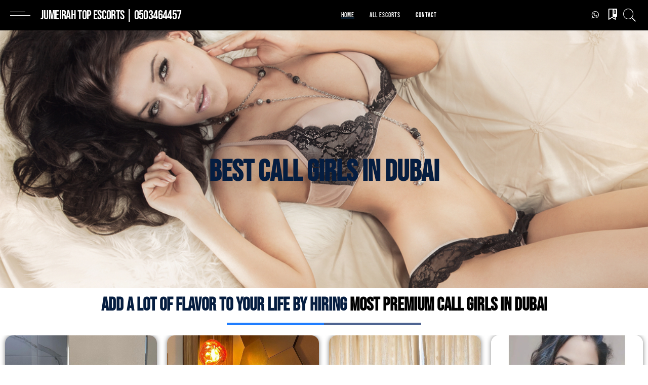

--- FILE ---
content_type: text/html; charset=UTF-8
request_url: https://jumeirahtopescorts.com/
body_size: 32689
content:
<!DOCTYPE html>
<html lang="en" prefix="og: https://ogp.me/ns#">
<head><meta charset="UTF-8"><script>if(navigator.userAgent.match(/MSIE|Internet Explorer/i)||navigator.userAgent.match(/Trident\/7\..*?rv:11/i)){var href=document.location.href;if(!href.match(/[?&]nowprocket/)){if(href.indexOf("?")==-1){if(href.indexOf("#")==-1){document.location.href=href+"?nowprocket=1"}else{document.location.href=href.replace("#","?nowprocket=1#")}}else{if(href.indexOf("#")==-1){document.location.href=href+"&nowprocket=1"}else{document.location.href=href.replace("#","&nowprocket=1#")}}}}</script><script>(()=>{class RocketLazyLoadScripts{constructor(){this.v="2.0.4",this.userEvents=["keydown","keyup","mousedown","mouseup","mousemove","mouseover","mouseout","touchmove","touchstart","touchend","touchcancel","wheel","click","dblclick","input"],this.attributeEvents=["onblur","onclick","oncontextmenu","ondblclick","onfocus","onmousedown","onmouseenter","onmouseleave","onmousemove","onmouseout","onmouseover","onmouseup","onmousewheel","onscroll","onsubmit"]}async t(){this.i(),this.o(),/iP(ad|hone)/.test(navigator.userAgent)&&this.h(),this.u(),this.l(this),this.m(),this.k(this),this.p(this),this._(),await Promise.all([this.R(),this.L()]),this.lastBreath=Date.now(),this.S(this),this.P(),this.D(),this.O(),this.M(),await this.C(this.delayedScripts.normal),await this.C(this.delayedScripts.defer),await this.C(this.delayedScripts.async),await this.T(),await this.F(),await this.j(),await this.A(),window.dispatchEvent(new Event("rocket-allScriptsLoaded")),this.everythingLoaded=!0,this.lastTouchEnd&&await new Promise(t=>setTimeout(t,500-Date.now()+this.lastTouchEnd)),this.I(),this.H(),this.U(),this.W()}i(){this.CSPIssue=sessionStorage.getItem("rocketCSPIssue"),document.addEventListener("securitypolicyviolation",t=>{this.CSPIssue||"script-src-elem"!==t.violatedDirective||"data"!==t.blockedURI||(this.CSPIssue=!0,sessionStorage.setItem("rocketCSPIssue",!0))},{isRocket:!0})}o(){window.addEventListener("pageshow",t=>{this.persisted=t.persisted,this.realWindowLoadedFired=!0},{isRocket:!0}),window.addEventListener("pagehide",()=>{this.onFirstUserAction=null},{isRocket:!0})}h(){let t;function e(e){t=e}window.addEventListener("touchstart",e,{isRocket:!0}),window.addEventListener("touchend",function i(o){o.changedTouches[0]&&t.changedTouches[0]&&Math.abs(o.changedTouches[0].pageX-t.changedTouches[0].pageX)<10&&Math.abs(o.changedTouches[0].pageY-t.changedTouches[0].pageY)<10&&o.timeStamp-t.timeStamp<200&&(window.removeEventListener("touchstart",e,{isRocket:!0}),window.removeEventListener("touchend",i,{isRocket:!0}),"INPUT"===o.target.tagName&&"text"===o.target.type||(o.target.dispatchEvent(new TouchEvent("touchend",{target:o.target,bubbles:!0})),o.target.dispatchEvent(new MouseEvent("mouseover",{target:o.target,bubbles:!0})),o.target.dispatchEvent(new PointerEvent("click",{target:o.target,bubbles:!0,cancelable:!0,detail:1,clientX:o.changedTouches[0].clientX,clientY:o.changedTouches[0].clientY})),event.preventDefault()))},{isRocket:!0})}q(t){this.userActionTriggered||("mousemove"!==t.type||this.firstMousemoveIgnored?"keyup"===t.type||"mouseover"===t.type||"mouseout"===t.type||(this.userActionTriggered=!0,this.onFirstUserAction&&this.onFirstUserAction()):this.firstMousemoveIgnored=!0),"click"===t.type&&t.preventDefault(),t.stopPropagation(),t.stopImmediatePropagation(),"touchstart"===this.lastEvent&&"touchend"===t.type&&(this.lastTouchEnd=Date.now()),"click"===t.type&&(this.lastTouchEnd=0),this.lastEvent=t.type,t.composedPath&&t.composedPath()[0].getRootNode()instanceof ShadowRoot&&(t.rocketTarget=t.composedPath()[0]),this.savedUserEvents.push(t)}u(){this.savedUserEvents=[],this.userEventHandler=this.q.bind(this),this.userEvents.forEach(t=>window.addEventListener(t,this.userEventHandler,{passive:!1,isRocket:!0})),document.addEventListener("visibilitychange",this.userEventHandler,{isRocket:!0})}U(){this.userEvents.forEach(t=>window.removeEventListener(t,this.userEventHandler,{passive:!1,isRocket:!0})),document.removeEventListener("visibilitychange",this.userEventHandler,{isRocket:!0}),this.savedUserEvents.forEach(t=>{(t.rocketTarget||t.target).dispatchEvent(new window[t.constructor.name](t.type,t))})}m(){const t="return false",e=Array.from(this.attributeEvents,t=>"data-rocket-"+t),i="["+this.attributeEvents.join("],[")+"]",o="[data-rocket-"+this.attributeEvents.join("],[data-rocket-")+"]",s=(e,i,o)=>{o&&o!==t&&(e.setAttribute("data-rocket-"+i,o),e["rocket"+i]=new Function("event",o),e.setAttribute(i,t))};new MutationObserver(t=>{for(const n of t)"attributes"===n.type&&(n.attributeName.startsWith("data-rocket-")||this.everythingLoaded?n.attributeName.startsWith("data-rocket-")&&this.everythingLoaded&&this.N(n.target,n.attributeName.substring(12)):s(n.target,n.attributeName,n.target.getAttribute(n.attributeName))),"childList"===n.type&&n.addedNodes.forEach(t=>{if(t.nodeType===Node.ELEMENT_NODE)if(this.everythingLoaded)for(const i of[t,...t.querySelectorAll(o)])for(const t of i.getAttributeNames())e.includes(t)&&this.N(i,t.substring(12));else for(const e of[t,...t.querySelectorAll(i)])for(const t of e.getAttributeNames())this.attributeEvents.includes(t)&&s(e,t,e.getAttribute(t))})}).observe(document,{subtree:!0,childList:!0,attributeFilter:[...this.attributeEvents,...e]})}I(){this.attributeEvents.forEach(t=>{document.querySelectorAll("[data-rocket-"+t+"]").forEach(e=>{this.N(e,t)})})}N(t,e){const i=t.getAttribute("data-rocket-"+e);i&&(t.setAttribute(e,i),t.removeAttribute("data-rocket-"+e))}k(t){Object.defineProperty(HTMLElement.prototype,"onclick",{get(){return this.rocketonclick||null},set(e){this.rocketonclick=e,this.setAttribute(t.everythingLoaded?"onclick":"data-rocket-onclick","this.rocketonclick(event)")}})}S(t){function e(e,i){let o=e[i];e[i]=null,Object.defineProperty(e,i,{get:()=>o,set(s){t.everythingLoaded?o=s:e["rocket"+i]=o=s}})}e(document,"onreadystatechange"),e(window,"onload"),e(window,"onpageshow");try{Object.defineProperty(document,"readyState",{get:()=>t.rocketReadyState,set(e){t.rocketReadyState=e},configurable:!0}),document.readyState="loading"}catch(t){console.log("WPRocket DJE readyState conflict, bypassing")}}l(t){this.originalAddEventListener=EventTarget.prototype.addEventListener,this.originalRemoveEventListener=EventTarget.prototype.removeEventListener,this.savedEventListeners=[],EventTarget.prototype.addEventListener=function(e,i,o){o&&o.isRocket||!t.B(e,this)&&!t.userEvents.includes(e)||t.B(e,this)&&!t.userActionTriggered||e.startsWith("rocket-")||t.everythingLoaded?t.originalAddEventListener.call(this,e,i,o):(t.savedEventListeners.push({target:this,remove:!1,type:e,func:i,options:o}),"mouseenter"!==e&&"mouseleave"!==e||t.originalAddEventListener.call(this,e,t.savedUserEvents.push,o))},EventTarget.prototype.removeEventListener=function(e,i,o){o&&o.isRocket||!t.B(e,this)&&!t.userEvents.includes(e)||t.B(e,this)&&!t.userActionTriggered||e.startsWith("rocket-")||t.everythingLoaded?t.originalRemoveEventListener.call(this,e,i,o):t.savedEventListeners.push({target:this,remove:!0,type:e,func:i,options:o})}}J(t,e){this.savedEventListeners=this.savedEventListeners.filter(i=>{let o=i.type,s=i.target||window;return e!==o||t!==s||(this.B(o,s)&&(i.type="rocket-"+o),this.$(i),!1)})}H(){EventTarget.prototype.addEventListener=this.originalAddEventListener,EventTarget.prototype.removeEventListener=this.originalRemoveEventListener,this.savedEventListeners.forEach(t=>this.$(t))}$(t){t.remove?this.originalRemoveEventListener.call(t.target,t.type,t.func,t.options):this.originalAddEventListener.call(t.target,t.type,t.func,t.options)}p(t){let e;function i(e){return t.everythingLoaded?e:e.split(" ").map(t=>"load"===t||t.startsWith("load.")?"rocket-jquery-load":t).join(" ")}function o(o){function s(e){const s=o.fn[e];o.fn[e]=o.fn.init.prototype[e]=function(){return this[0]===window&&t.userActionTriggered&&("string"==typeof arguments[0]||arguments[0]instanceof String?arguments[0]=i(arguments[0]):"object"==typeof arguments[0]&&Object.keys(arguments[0]).forEach(t=>{const e=arguments[0][t];delete arguments[0][t],arguments[0][i(t)]=e})),s.apply(this,arguments),this}}if(o&&o.fn&&!t.allJQueries.includes(o)){const e={DOMContentLoaded:[],"rocket-DOMContentLoaded":[]};for(const t in e)document.addEventListener(t,()=>{e[t].forEach(t=>t())},{isRocket:!0});o.fn.ready=o.fn.init.prototype.ready=function(i){function s(){parseInt(o.fn.jquery)>2?setTimeout(()=>i.bind(document)(o)):i.bind(document)(o)}return"function"==typeof i&&(t.realDomReadyFired?!t.userActionTriggered||t.fauxDomReadyFired?s():e["rocket-DOMContentLoaded"].push(s):e.DOMContentLoaded.push(s)),o([])},s("on"),s("one"),s("off"),t.allJQueries.push(o)}e=o}t.allJQueries=[],o(window.jQuery),Object.defineProperty(window,"jQuery",{get:()=>e,set(t){o(t)}})}P(){const t=new Map;document.write=document.writeln=function(e){const i=document.currentScript,o=document.createRange(),s=i.parentElement;let n=t.get(i);void 0===n&&(n=i.nextSibling,t.set(i,n));const c=document.createDocumentFragment();o.setStart(c,0),c.appendChild(o.createContextualFragment(e)),s.insertBefore(c,n)}}async R(){return new Promise(t=>{this.userActionTriggered?t():this.onFirstUserAction=t})}async L(){return new Promise(t=>{document.addEventListener("DOMContentLoaded",()=>{this.realDomReadyFired=!0,t()},{isRocket:!0})})}async j(){return this.realWindowLoadedFired?Promise.resolve():new Promise(t=>{window.addEventListener("load",t,{isRocket:!0})})}M(){this.pendingScripts=[];this.scriptsMutationObserver=new MutationObserver(t=>{for(const e of t)e.addedNodes.forEach(t=>{"SCRIPT"!==t.tagName||t.noModule||t.isWPRocket||this.pendingScripts.push({script:t,promise:new Promise(e=>{const i=()=>{const i=this.pendingScripts.findIndex(e=>e.script===t);i>=0&&this.pendingScripts.splice(i,1),e()};t.addEventListener("load",i,{isRocket:!0}),t.addEventListener("error",i,{isRocket:!0}),setTimeout(i,1e3)})})})}),this.scriptsMutationObserver.observe(document,{childList:!0,subtree:!0})}async F(){await this.X(),this.pendingScripts.length?(await this.pendingScripts[0].promise,await this.F()):this.scriptsMutationObserver.disconnect()}D(){this.delayedScripts={normal:[],async:[],defer:[]},document.querySelectorAll("script[type$=rocketlazyloadscript]").forEach(t=>{t.hasAttribute("data-rocket-src")?t.hasAttribute("async")&&!1!==t.async?this.delayedScripts.async.push(t):t.hasAttribute("defer")&&!1!==t.defer||"module"===t.getAttribute("data-rocket-type")?this.delayedScripts.defer.push(t):this.delayedScripts.normal.push(t):this.delayedScripts.normal.push(t)})}async _(){await this.L();let t=[];document.querySelectorAll("script[type$=rocketlazyloadscript][data-rocket-src]").forEach(e=>{let i=e.getAttribute("data-rocket-src");if(i&&!i.startsWith("data:")){i.startsWith("//")&&(i=location.protocol+i);try{const o=new URL(i).origin;o!==location.origin&&t.push({src:o,crossOrigin:e.crossOrigin||"module"===e.getAttribute("data-rocket-type")})}catch(t){}}}),t=[...new Map(t.map(t=>[JSON.stringify(t),t])).values()],this.Y(t,"preconnect")}async G(t){if(await this.K(),!0!==t.noModule||!("noModule"in HTMLScriptElement.prototype))return new Promise(e=>{let i;function o(){(i||t).setAttribute("data-rocket-status","executed"),e()}try{if(navigator.userAgent.includes("Firefox/")||""===navigator.vendor||this.CSPIssue)i=document.createElement("script"),[...t.attributes].forEach(t=>{let e=t.nodeName;"type"!==e&&("data-rocket-type"===e&&(e="type"),"data-rocket-src"===e&&(e="src"),i.setAttribute(e,t.nodeValue))}),t.text&&(i.text=t.text),t.nonce&&(i.nonce=t.nonce),i.hasAttribute("src")?(i.addEventListener("load",o,{isRocket:!0}),i.addEventListener("error",()=>{i.setAttribute("data-rocket-status","failed-network"),e()},{isRocket:!0}),setTimeout(()=>{i.isConnected||e()},1)):(i.text=t.text,o()),i.isWPRocket=!0,t.parentNode.replaceChild(i,t);else{const i=t.getAttribute("data-rocket-type"),s=t.getAttribute("data-rocket-src");i?(t.type=i,t.removeAttribute("data-rocket-type")):t.removeAttribute("type"),t.addEventListener("load",o,{isRocket:!0}),t.addEventListener("error",i=>{this.CSPIssue&&i.target.src.startsWith("data:")?(console.log("WPRocket: CSP fallback activated"),t.removeAttribute("src"),this.G(t).then(e)):(t.setAttribute("data-rocket-status","failed-network"),e())},{isRocket:!0}),s?(t.fetchPriority="high",t.removeAttribute("data-rocket-src"),t.src=s):t.src="data:text/javascript;base64,"+window.btoa(unescape(encodeURIComponent(t.text)))}}catch(i){t.setAttribute("data-rocket-status","failed-transform"),e()}});t.setAttribute("data-rocket-status","skipped")}async C(t){const e=t.shift();return e?(e.isConnected&&await this.G(e),this.C(t)):Promise.resolve()}O(){this.Y([...this.delayedScripts.normal,...this.delayedScripts.defer,...this.delayedScripts.async],"preload")}Y(t,e){this.trash=this.trash||[];let i=!0;var o=document.createDocumentFragment();t.forEach(t=>{const s=t.getAttribute&&t.getAttribute("data-rocket-src")||t.src;if(s&&!s.startsWith("data:")){const n=document.createElement("link");n.href=s,n.rel=e,"preconnect"!==e&&(n.as="script",n.fetchPriority=i?"high":"low"),t.getAttribute&&"module"===t.getAttribute("data-rocket-type")&&(n.crossOrigin=!0),t.crossOrigin&&(n.crossOrigin=t.crossOrigin),t.integrity&&(n.integrity=t.integrity),t.nonce&&(n.nonce=t.nonce),o.appendChild(n),this.trash.push(n),i=!1}}),document.head.appendChild(o)}W(){this.trash.forEach(t=>t.remove())}async T(){try{document.readyState="interactive"}catch(t){}this.fauxDomReadyFired=!0;try{await this.K(),this.J(document,"readystatechange"),document.dispatchEvent(new Event("rocket-readystatechange")),await this.K(),document.rocketonreadystatechange&&document.rocketonreadystatechange(),await this.K(),this.J(document,"DOMContentLoaded"),document.dispatchEvent(new Event("rocket-DOMContentLoaded")),await this.K(),this.J(window,"DOMContentLoaded"),window.dispatchEvent(new Event("rocket-DOMContentLoaded"))}catch(t){console.error(t)}}async A(){try{document.readyState="complete"}catch(t){}try{await this.K(),this.J(document,"readystatechange"),document.dispatchEvent(new Event("rocket-readystatechange")),await this.K(),document.rocketonreadystatechange&&document.rocketonreadystatechange(),await this.K(),this.J(window,"load"),window.dispatchEvent(new Event("rocket-load")),await this.K(),window.rocketonload&&window.rocketonload(),await this.K(),this.allJQueries.forEach(t=>t(window).trigger("rocket-jquery-load")),await this.K(),this.J(window,"pageshow");const t=new Event("rocket-pageshow");t.persisted=this.persisted,window.dispatchEvent(t),await this.K(),window.rocketonpageshow&&window.rocketonpageshow({persisted:this.persisted})}catch(t){console.error(t)}}async K(){Date.now()-this.lastBreath>45&&(await this.X(),this.lastBreath=Date.now())}async X(){return document.hidden?new Promise(t=>setTimeout(t)):new Promise(t=>requestAnimationFrame(t))}B(t,e){return e===document&&"readystatechange"===t||(e===document&&"DOMContentLoaded"===t||(e===window&&"DOMContentLoaded"===t||(e===window&&"load"===t||e===window&&"pageshow"===t)))}static run(){(new RocketLazyLoadScripts).t()}}RocketLazyLoadScripts.run()})();</script>
	
	<meta http-equiv="X-UA-Compatible" content="IE=edge">
	<meta name="viewport" content="width=device-width, initial-scale=1">
	<link rel="profile" href="https://gmpg.org/xfn/11">
		<style>img:is([sizes="auto" i], [sizes^="auto," i]) { contain-intrinsic-size: 3000px 1500px }</style>
	<!-- Google tag (gtag.js) consent mode dataLayer added by Site Kit -->
<script type="rocketlazyloadscript" id="google_gtagjs-js-consent-mode-data-layer">
window.dataLayer = window.dataLayer || [];function gtag(){dataLayer.push(arguments);}
gtag('consent', 'default', {"ad_personalization":"denied","ad_storage":"denied","ad_user_data":"denied","analytics_storage":"denied","functionality_storage":"denied","security_storage":"denied","personalization_storage":"denied","region":["AT","BE","BG","CH","CY","CZ","DE","DK","EE","ES","FI","FR","GB","GR","HR","HU","IE","IS","IT","LI","LT","LU","LV","MT","NL","NO","PL","PT","RO","SE","SI","SK"],"wait_for_update":500});
window._googlesitekitConsentCategoryMap = {"statistics":["analytics_storage"],"marketing":["ad_storage","ad_user_data","ad_personalization"],"functional":["functionality_storage","security_storage"],"preferences":["personalization_storage"]};
window._googlesitekitConsents = {"ad_personalization":"denied","ad_storage":"denied","ad_user_data":"denied","analytics_storage":"denied","functionality_storage":"denied","security_storage":"denied","personalization_storage":"denied","region":["AT","BE","BG","CH","CY","CZ","DE","DK","EE","ES","FI","FR","GB","GR","HR","HU","IE","IS","IT","LI","LT","LU","LV","MT","NL","NO","PL","PT","RO","SE","SI","SK"],"wait_for_update":500};
</script>
<!-- End Google tag (gtag.js) consent mode dataLayer added by Site Kit -->

<!-- Search Engine Optimization by Rank Math PRO - https://rankmath.com/ -->
<title>Jumeirah Top Escorts</title>
<link data-rocket-prefetch href="https://www.googletagmanager.com" rel="dns-prefetch">
<link data-rocket-prefetch href="https://fonts.googleapis.com" rel="dns-prefetch">
<link data-rocket-prefetch href="" rel="dns-prefetch"><link rel="preload" data-rocket-preload as="image" href="https://jumeirahtopescorts.com/wp-content/uploads/2024/04/0cb36c20ad.jpeg" fetchpriority="high">
<meta name="description" content="You can add a lot of pleasing flavor to your life by hiring the most pleasurable, alluring, and enchanting call girls in Dubai."/>
<meta name="robots" content="follow, index, max-snippet:-1, max-video-preview:-1, max-image-preview:large"/>
<link rel="canonical" href="https://jumeirahtopescorts.com/" />
<meta property="og:locale" content="en_US" />
<meta property="og:type" content="website" />
<meta property="og:title" content="Jumeirah Top Escorts" />
<meta property="og:description" content="You can add a lot of pleasing flavor to your life by hiring the most pleasurable, alluring, and enchanting call girls in Dubai." />
<meta property="og:url" content="https://jumeirahtopescorts.com/" />
<meta property="og:site_name" content="Jumeirah Top Escorts" />
<meta property="og:updated_time" content="2024-11-02T14:12:28+00:00" />
<meta property="article:published_time" content="2024-04-15T22:17:18+00:00" />
<meta property="article:modified_time" content="2024-11-02T14:12:28+00:00" />
<meta name="twitter:card" content="summary_large_image" />
<meta name="twitter:title" content="Jumeirah Top Escorts" />
<meta name="twitter:description" content="You can add a lot of pleasing flavor to your life by hiring the most pleasurable, alluring, and enchanting call girls in Dubai." />
<meta name="twitter:label1" content="Written by" />
<meta name="twitter:data1" content="Jennifer" />
<meta name="twitter:label2" content="Time to read" />
<meta name="twitter:data2" content="3 minutes" />
<script type="application/ld+json" class="rank-math-schema-pro">{"@context":"https://schema.org","@graph":[{"@type":["Person","Organization"],"@id":"https://jumeirahtopescorts.com/#person","name":"Jumeirah Top Escorts","logo":{"@type":"ImageObject","@id":"https://jumeirahtopescorts.com/#logo","url":"https://jumeirahtopescorts.com/wp-content/uploads/2024/04/Logo.png","contentUrl":"https://jumeirahtopescorts.com/wp-content/uploads/2024/04/Logo.png","caption":"Jumeirah Top Escorts","inLanguage":"en","width":"512","height":"512"},"image":{"@type":"ImageObject","@id":"https://jumeirahtopescorts.com/#logo","url":"https://jumeirahtopescorts.com/wp-content/uploads/2024/04/Logo.png","contentUrl":"https://jumeirahtopescorts.com/wp-content/uploads/2024/04/Logo.png","caption":"Jumeirah Top Escorts","inLanguage":"en","width":"512","height":"512"}},{"@type":"WebSite","@id":"https://jumeirahtopescorts.com/#website","url":"https://jumeirahtopescorts.com","name":"Jumeirah Top Escorts","publisher":{"@id":"https://jumeirahtopescorts.com/#person"},"inLanguage":"en","potentialAction":{"@type":"SearchAction","target":"https://jumeirahtopescorts.com/?s={search_term_string}","query-input":"required name=search_term_string"}},{"@type":"ImageObject","@id":"https://jumeirahtopescorts.com/wp-content/uploads/2024/04/3114818865019232555_55500854510.jpg","url":"https://jumeirahtopescorts.com/wp-content/uploads/2024/04/3114818865019232555_55500854510.jpg","width":"200","height":"200","inLanguage":"en"},{"@type":"WebPage","@id":"https://jumeirahtopescorts.com/#webpage","url":"https://jumeirahtopescorts.com/","name":"Jumeirah Top Escorts","datePublished":"2024-04-15T22:17:18+00:00","dateModified":"2024-11-02T14:12:28+00:00","about":{"@id":"https://jumeirahtopescorts.com/#person"},"isPartOf":{"@id":"https://jumeirahtopescorts.com/#website"},"primaryImageOfPage":{"@id":"https://jumeirahtopescorts.com/wp-content/uploads/2024/04/3114818865019232555_55500854510.jpg"},"inLanguage":"en"},{"@type":"Person","@id":"https://jumeirahtopescorts.com/#author","name":"Jennifer","image":{"@type":"ImageObject","@id":"https://secure.gravatar.com/avatar/817ce304716c93ea3b507df0f9198e543768d0aed484d8ac6a56230a78b55ab3?s=96&amp;d=mm&amp;r=g","url":"https://secure.gravatar.com/avatar/817ce304716c93ea3b507df0f9198e543768d0aed484d8ac6a56230a78b55ab3?s=96&amp;d=mm&amp;r=g","caption":"Jennifer","inLanguage":"en"},"sameAs":["https://jumeirahtopescorts.com"]},{"@type":"Article","headline":"Jumeirah Top Escorts","datePublished":"2024-04-15T22:17:18+00:00","dateModified":"2024-11-02T14:12:28+00:00","author":{"@id":"https://jumeirahtopescorts.com/#author","name":"Jennifer"},"publisher":{"@id":"https://jumeirahtopescorts.com/#person"},"description":"You can add a lot of pleasing flavor to your life by hiring the most pleasurable, alluring, and enchanting call girls in Dubai.","name":"Jumeirah Top Escorts","@id":"https://jumeirahtopescorts.com/#richSnippet","isPartOf":{"@id":"https://jumeirahtopescorts.com/#webpage"},"image":{"@id":"https://jumeirahtopescorts.com/wp-content/uploads/2024/04/3114818865019232555_55500854510.jpg"},"inLanguage":"en","mainEntityOfPage":{"@id":"https://jumeirahtopescorts.com/#webpage"}}]}</script>
<!-- /Rank Math WordPress SEO plugin -->

<link rel='dns-prefetch' href='//www.googletagmanager.com' />
<link rel='dns-prefetch' href='//fonts.googleapis.com' />
<link rel="alternate" type="application/rss+xml" title="Jumeirah Top Escorts | 0503464457 &raquo; Feed" href="https://jumeirahtopescorts.com/feed/" />
<link rel="alternate" type="application/rss+xml" title="Jumeirah Top Escorts | 0503464457 &raquo; Comments Feed" href="https://jumeirahtopescorts.com/comments/feed/" />
<script type="application/ld+json">{"@context":"https://schema.org","@type":"Organization","legalName":"Jumeirah Top Escorts | 0503464457","url":"https://jumeirahtopescorts.com/","sameAs":["https://wa.me/971523997781"]}</script>
<script type="rocketlazyloadscript">
window._wpemojiSettings = {"baseUrl":"https:\/\/s.w.org\/images\/core\/emoji\/16.0.1\/72x72\/","ext":".png","svgUrl":"https:\/\/s.w.org\/images\/core\/emoji\/16.0.1\/svg\/","svgExt":".svg","source":{"concatemoji":"https:\/\/jumeirahtopescorts.com\/wp-includes\/js\/wp-emoji-release.min.js?ver=6.8.3"}};
/*! This file is auto-generated */
!function(s,n){var o,i,e;function c(e){try{var t={supportTests:e,timestamp:(new Date).valueOf()};sessionStorage.setItem(o,JSON.stringify(t))}catch(e){}}function p(e,t,n){e.clearRect(0,0,e.canvas.width,e.canvas.height),e.fillText(t,0,0);var t=new Uint32Array(e.getImageData(0,0,e.canvas.width,e.canvas.height).data),a=(e.clearRect(0,0,e.canvas.width,e.canvas.height),e.fillText(n,0,0),new Uint32Array(e.getImageData(0,0,e.canvas.width,e.canvas.height).data));return t.every(function(e,t){return e===a[t]})}function u(e,t){e.clearRect(0,0,e.canvas.width,e.canvas.height),e.fillText(t,0,0);for(var n=e.getImageData(16,16,1,1),a=0;a<n.data.length;a++)if(0!==n.data[a])return!1;return!0}function f(e,t,n,a){switch(t){case"flag":return n(e,"\ud83c\udff3\ufe0f\u200d\u26a7\ufe0f","\ud83c\udff3\ufe0f\u200b\u26a7\ufe0f")?!1:!n(e,"\ud83c\udde8\ud83c\uddf6","\ud83c\udde8\u200b\ud83c\uddf6")&&!n(e,"\ud83c\udff4\udb40\udc67\udb40\udc62\udb40\udc65\udb40\udc6e\udb40\udc67\udb40\udc7f","\ud83c\udff4\u200b\udb40\udc67\u200b\udb40\udc62\u200b\udb40\udc65\u200b\udb40\udc6e\u200b\udb40\udc67\u200b\udb40\udc7f");case"emoji":return!a(e,"\ud83e\udedf")}return!1}function g(e,t,n,a){var r="undefined"!=typeof WorkerGlobalScope&&self instanceof WorkerGlobalScope?new OffscreenCanvas(300,150):s.createElement("canvas"),o=r.getContext("2d",{willReadFrequently:!0}),i=(o.textBaseline="top",o.font="600 32px Arial",{});return e.forEach(function(e){i[e]=t(o,e,n,a)}),i}function t(e){var t=s.createElement("script");t.src=e,t.defer=!0,s.head.appendChild(t)}"undefined"!=typeof Promise&&(o="wpEmojiSettingsSupports",i=["flag","emoji"],n.supports={everything:!0,everythingExceptFlag:!0},e=new Promise(function(e){s.addEventListener("DOMContentLoaded",e,{once:!0})}),new Promise(function(t){var n=function(){try{var e=JSON.parse(sessionStorage.getItem(o));if("object"==typeof e&&"number"==typeof e.timestamp&&(new Date).valueOf()<e.timestamp+604800&&"object"==typeof e.supportTests)return e.supportTests}catch(e){}return null}();if(!n){if("undefined"!=typeof Worker&&"undefined"!=typeof OffscreenCanvas&&"undefined"!=typeof URL&&URL.createObjectURL&&"undefined"!=typeof Blob)try{var e="postMessage("+g.toString()+"("+[JSON.stringify(i),f.toString(),p.toString(),u.toString()].join(",")+"));",a=new Blob([e],{type:"text/javascript"}),r=new Worker(URL.createObjectURL(a),{name:"wpTestEmojiSupports"});return void(r.onmessage=function(e){c(n=e.data),r.terminate(),t(n)})}catch(e){}c(n=g(i,f,p,u))}t(n)}).then(function(e){for(var t in e)n.supports[t]=e[t],n.supports.everything=n.supports.everything&&n.supports[t],"flag"!==t&&(n.supports.everythingExceptFlag=n.supports.everythingExceptFlag&&n.supports[t]);n.supports.everythingExceptFlag=n.supports.everythingExceptFlag&&!n.supports.flag,n.DOMReady=!1,n.readyCallback=function(){n.DOMReady=!0}}).then(function(){return e}).then(function(){var e;n.supports.everything||(n.readyCallback(),(e=n.source||{}).concatemoji?t(e.concatemoji):e.wpemoji&&e.twemoji&&(t(e.twemoji),t(e.wpemoji)))}))}((window,document),window._wpemojiSettings);
</script>
<link data-minify="1" rel='stylesheet' id='pixwell-core-css' href='https://jumeirahtopescorts.com/wp-content/cache/min/1/wp-content/plugins/pixwell-core/assets/core.css?ver=1767134636' media='all' />
<link data-minify="1" rel='stylesheet' id='dashicons-css' href='https://jumeirahtopescorts.com/wp-content/cache/min/1/wp-includes/css/dashicons.min.css?ver=1767134636' media='all' />
<link data-minify="1" rel='stylesheet' id='post-views-counter-frontend-css' href='https://jumeirahtopescorts.com/wp-content/cache/min/1/wp-content/plugins/post-views-counter/css/frontend.css?ver=1767134636' media='all' />
<link data-minify="1" rel='stylesheet' id='ht_ctc_main_css-css' href='https://jumeirahtopescorts.com/wp-content/cache/min/1/wp-content/plugins/click-to-chat-for-whatsapp/new/inc/assets/css/main.css?ver=1767134636' media='all' />
<style id='wp-emoji-styles-inline-css'>

	img.wp-smiley, img.emoji {
		display: inline !important;
		border: none !important;
		box-shadow: none !important;
		height: 1em !important;
		width: 1em !important;
		margin: 0 0.07em !important;
		vertical-align: -0.1em !important;
		background: none !important;
		padding: 0 !important;
	}
</style>
<style id='classic-theme-styles-inline-css'>
/*! This file is auto-generated */
.wp-block-button__link{color:#fff;background-color:#32373c;border-radius:9999px;box-shadow:none;text-decoration:none;padding:calc(.667em + 2px) calc(1.333em + 2px);font-size:1.125em}.wp-block-file__button{background:#32373c;color:#fff;text-decoration:none}
</style>
<style id='global-styles-inline-css'>
:root{--wp--preset--aspect-ratio--square: 1;--wp--preset--aspect-ratio--4-3: 4/3;--wp--preset--aspect-ratio--3-4: 3/4;--wp--preset--aspect-ratio--3-2: 3/2;--wp--preset--aspect-ratio--2-3: 2/3;--wp--preset--aspect-ratio--16-9: 16/9;--wp--preset--aspect-ratio--9-16: 9/16;--wp--preset--color--black: #000000;--wp--preset--color--cyan-bluish-gray: #abb8c3;--wp--preset--color--white: #ffffff;--wp--preset--color--pale-pink: #f78da7;--wp--preset--color--vivid-red: #cf2e2e;--wp--preset--color--luminous-vivid-orange: #ff6900;--wp--preset--color--luminous-vivid-amber: #fcb900;--wp--preset--color--light-green-cyan: #7bdcb5;--wp--preset--color--vivid-green-cyan: #00d084;--wp--preset--color--pale-cyan-blue: #8ed1fc;--wp--preset--color--vivid-cyan-blue: #0693e3;--wp--preset--color--vivid-purple: #9b51e0;--wp--preset--gradient--vivid-cyan-blue-to-vivid-purple: linear-gradient(135deg,rgba(6,147,227,1) 0%,rgb(155,81,224) 100%);--wp--preset--gradient--light-green-cyan-to-vivid-green-cyan: linear-gradient(135deg,rgb(122,220,180) 0%,rgb(0,208,130) 100%);--wp--preset--gradient--luminous-vivid-amber-to-luminous-vivid-orange: linear-gradient(135deg,rgba(252,185,0,1) 0%,rgba(255,105,0,1) 100%);--wp--preset--gradient--luminous-vivid-orange-to-vivid-red: linear-gradient(135deg,rgba(255,105,0,1) 0%,rgb(207,46,46) 100%);--wp--preset--gradient--very-light-gray-to-cyan-bluish-gray: linear-gradient(135deg,rgb(238,238,238) 0%,rgb(169,184,195) 100%);--wp--preset--gradient--cool-to-warm-spectrum: linear-gradient(135deg,rgb(74,234,220) 0%,rgb(151,120,209) 20%,rgb(207,42,186) 40%,rgb(238,44,130) 60%,rgb(251,105,98) 80%,rgb(254,248,76) 100%);--wp--preset--gradient--blush-light-purple: linear-gradient(135deg,rgb(255,206,236) 0%,rgb(152,150,240) 100%);--wp--preset--gradient--blush-bordeaux: linear-gradient(135deg,rgb(254,205,165) 0%,rgb(254,45,45) 50%,rgb(107,0,62) 100%);--wp--preset--gradient--luminous-dusk: linear-gradient(135deg,rgb(255,203,112) 0%,rgb(199,81,192) 50%,rgb(65,88,208) 100%);--wp--preset--gradient--pale-ocean: linear-gradient(135deg,rgb(255,245,203) 0%,rgb(182,227,212) 50%,rgb(51,167,181) 100%);--wp--preset--gradient--electric-grass: linear-gradient(135deg,rgb(202,248,128) 0%,rgb(113,206,126) 100%);--wp--preset--gradient--midnight: linear-gradient(135deg,rgb(2,3,129) 0%,rgb(40,116,252) 100%);--wp--preset--font-size--small: 13px;--wp--preset--font-size--medium: 20px;--wp--preset--font-size--large: 36px;--wp--preset--font-size--x-large: 42px;--wp--preset--spacing--20: 0.44rem;--wp--preset--spacing--30: 0.67rem;--wp--preset--spacing--40: 1rem;--wp--preset--spacing--50: 1.5rem;--wp--preset--spacing--60: 2.25rem;--wp--preset--spacing--70: 3.38rem;--wp--preset--spacing--80: 5.06rem;--wp--preset--shadow--natural: 6px 6px 9px rgba(0, 0, 0, 0.2);--wp--preset--shadow--deep: 12px 12px 50px rgba(0, 0, 0, 0.4);--wp--preset--shadow--sharp: 6px 6px 0px rgba(0, 0, 0, 0.2);--wp--preset--shadow--outlined: 6px 6px 0px -3px rgba(255, 255, 255, 1), 6px 6px rgba(0, 0, 0, 1);--wp--preset--shadow--crisp: 6px 6px 0px rgba(0, 0, 0, 1);}:where(.is-layout-flex){gap: 0.5em;}:where(.is-layout-grid){gap: 0.5em;}body .is-layout-flex{display: flex;}.is-layout-flex{flex-wrap: wrap;align-items: center;}.is-layout-flex > :is(*, div){margin: 0;}body .is-layout-grid{display: grid;}.is-layout-grid > :is(*, div){margin: 0;}:where(.wp-block-columns.is-layout-flex){gap: 2em;}:where(.wp-block-columns.is-layout-grid){gap: 2em;}:where(.wp-block-post-template.is-layout-flex){gap: 1.25em;}:where(.wp-block-post-template.is-layout-grid){gap: 1.25em;}.has-black-color{color: var(--wp--preset--color--black) !important;}.has-cyan-bluish-gray-color{color: var(--wp--preset--color--cyan-bluish-gray) !important;}.has-white-color{color: var(--wp--preset--color--white) !important;}.has-pale-pink-color{color: var(--wp--preset--color--pale-pink) !important;}.has-vivid-red-color{color: var(--wp--preset--color--vivid-red) !important;}.has-luminous-vivid-orange-color{color: var(--wp--preset--color--luminous-vivid-orange) !important;}.has-luminous-vivid-amber-color{color: var(--wp--preset--color--luminous-vivid-amber) !important;}.has-light-green-cyan-color{color: var(--wp--preset--color--light-green-cyan) !important;}.has-vivid-green-cyan-color{color: var(--wp--preset--color--vivid-green-cyan) !important;}.has-pale-cyan-blue-color{color: var(--wp--preset--color--pale-cyan-blue) !important;}.has-vivid-cyan-blue-color{color: var(--wp--preset--color--vivid-cyan-blue) !important;}.has-vivid-purple-color{color: var(--wp--preset--color--vivid-purple) !important;}.has-black-background-color{background-color: var(--wp--preset--color--black) !important;}.has-cyan-bluish-gray-background-color{background-color: var(--wp--preset--color--cyan-bluish-gray) !important;}.has-white-background-color{background-color: var(--wp--preset--color--white) !important;}.has-pale-pink-background-color{background-color: var(--wp--preset--color--pale-pink) !important;}.has-vivid-red-background-color{background-color: var(--wp--preset--color--vivid-red) !important;}.has-luminous-vivid-orange-background-color{background-color: var(--wp--preset--color--luminous-vivid-orange) !important;}.has-luminous-vivid-amber-background-color{background-color: var(--wp--preset--color--luminous-vivid-amber) !important;}.has-light-green-cyan-background-color{background-color: var(--wp--preset--color--light-green-cyan) !important;}.has-vivid-green-cyan-background-color{background-color: var(--wp--preset--color--vivid-green-cyan) !important;}.has-pale-cyan-blue-background-color{background-color: var(--wp--preset--color--pale-cyan-blue) !important;}.has-vivid-cyan-blue-background-color{background-color: var(--wp--preset--color--vivid-cyan-blue) !important;}.has-vivid-purple-background-color{background-color: var(--wp--preset--color--vivid-purple) !important;}.has-black-border-color{border-color: var(--wp--preset--color--black) !important;}.has-cyan-bluish-gray-border-color{border-color: var(--wp--preset--color--cyan-bluish-gray) !important;}.has-white-border-color{border-color: var(--wp--preset--color--white) !important;}.has-pale-pink-border-color{border-color: var(--wp--preset--color--pale-pink) !important;}.has-vivid-red-border-color{border-color: var(--wp--preset--color--vivid-red) !important;}.has-luminous-vivid-orange-border-color{border-color: var(--wp--preset--color--luminous-vivid-orange) !important;}.has-luminous-vivid-amber-border-color{border-color: var(--wp--preset--color--luminous-vivid-amber) !important;}.has-light-green-cyan-border-color{border-color: var(--wp--preset--color--light-green-cyan) !important;}.has-vivid-green-cyan-border-color{border-color: var(--wp--preset--color--vivid-green-cyan) !important;}.has-pale-cyan-blue-border-color{border-color: var(--wp--preset--color--pale-cyan-blue) !important;}.has-vivid-cyan-blue-border-color{border-color: var(--wp--preset--color--vivid-cyan-blue) !important;}.has-vivid-purple-border-color{border-color: var(--wp--preset--color--vivid-purple) !important;}.has-vivid-cyan-blue-to-vivid-purple-gradient-background{background: var(--wp--preset--gradient--vivid-cyan-blue-to-vivid-purple) !important;}.has-light-green-cyan-to-vivid-green-cyan-gradient-background{background: var(--wp--preset--gradient--light-green-cyan-to-vivid-green-cyan) !important;}.has-luminous-vivid-amber-to-luminous-vivid-orange-gradient-background{background: var(--wp--preset--gradient--luminous-vivid-amber-to-luminous-vivid-orange) !important;}.has-luminous-vivid-orange-to-vivid-red-gradient-background{background: var(--wp--preset--gradient--luminous-vivid-orange-to-vivid-red) !important;}.has-very-light-gray-to-cyan-bluish-gray-gradient-background{background: var(--wp--preset--gradient--very-light-gray-to-cyan-bluish-gray) !important;}.has-cool-to-warm-spectrum-gradient-background{background: var(--wp--preset--gradient--cool-to-warm-spectrum) !important;}.has-blush-light-purple-gradient-background{background: var(--wp--preset--gradient--blush-light-purple) !important;}.has-blush-bordeaux-gradient-background{background: var(--wp--preset--gradient--blush-bordeaux) !important;}.has-luminous-dusk-gradient-background{background: var(--wp--preset--gradient--luminous-dusk) !important;}.has-pale-ocean-gradient-background{background: var(--wp--preset--gradient--pale-ocean) !important;}.has-electric-grass-gradient-background{background: var(--wp--preset--gradient--electric-grass) !important;}.has-midnight-gradient-background{background: var(--wp--preset--gradient--midnight) !important;}.has-small-font-size{font-size: var(--wp--preset--font-size--small) !important;}.has-medium-font-size{font-size: var(--wp--preset--font-size--medium) !important;}.has-large-font-size{font-size: var(--wp--preset--font-size--large) !important;}.has-x-large-font-size{font-size: var(--wp--preset--font-size--x-large) !important;}
:where(.wp-block-post-template.is-layout-flex){gap: 1.25em;}:where(.wp-block-post-template.is-layout-grid){gap: 1.25em;}
:where(.wp-block-columns.is-layout-flex){gap: 2em;}:where(.wp-block-columns.is-layout-grid){gap: 2em;}
:root :where(.wp-block-pullquote){font-size: 1.5em;line-height: 1.6;}
</style>
<link data-minify="1" rel='stylesheet' id='pixwell-main-css' href='https://jumeirahtopescorts.com/wp-content/cache/min/1/wp-content/themes/pixwell/assets/css/main.css?ver=1767134637' media='all' />
<link rel='stylesheet' id='pixwell-style-css' href='https://jumeirahtopescorts.com/wp-content/themes/pixwell/style.css?ver=7.0' media='all' />
<style id='pixwell-style-inline-css'>
html {font-family:Bebas Neue;font-weight:400;font-size:17px;color:#222222;}h1, .h1 {font-family:Bebas Neue;font-weight:400;}h2, .h2 {font-family:Bebas Neue;font-weight:400;}h3, .h3 {font-family:Bebas Neue;font-weight:400;}h4, .h4 {font-family:Bebas Neue;font-weight:400;}h5, .h5 {font-family:Bebas Neue;font-weight:400;}h6, .h6 {font-family:Bebas Neue;font-weight:400;}.single-tagline h6 {}.p-wrap .entry-summary, .twitter-content.entry-summary, .author-description, .rssSummary, .rb-sdesc {font-family:Bebas Neue;font-weight:400;text-transform:none;font-size:14px;}.p-cat-info {font-family:Bebas Neue;font-weight:400;font-size:18px;}.p-meta-info, .wp-block-latest-posts__post-date {font-family:Comfortaa;font-weight:400;font-size:12px;color:#111111;}.meta-info-author.meta-info-el {font-family:Bebas Neue;font-weight:400;text-transform:none;font-size:12px;color:#111111;}.breadcrumb {font-family:Poppins;font-weight:500;font-size:12px;}.footer-menu-inner {font-family:Bebas Neue;font-weight:400;}.topbar-wrap {font-family:Bebas Neue;font-weight:400;}.topbar-menu-wrap {font-family:Bebas Neue;font-weight:400;}.main-menu > li > a, .off-canvas-menu > li > a {font-family:Bebas Neue;font-weight:400;text-transform:capitalize;font-size:13px;letter-spacing:1px;}.main-menu .sub-menu:not(.sub-mega), .off-canvas-menu .sub-menu {font-family:Bebas Neue;font-weight:400;font-size:12px;letter-spacing:1px;}.is-logo-text .logo-title {font-family:Bebas Neue;font-weight:400;font-size:25px;}.block-title, .block-header .block-title {font-family:Bebas Neue;font-weight:400;font-size:24px;}.ajax-quick-filter, .block-view-more {font-family:Bebas Neue;font-weight:400;font-size:13px;}.widget-title {font-family:Bebas Neue;font-weight:400;text-transform:none;font-size:18px;}body .widget.widget_nav_menu .menu-item {font-family:Bebas Neue;font-weight:400;text-transform:uppercase;font-size:13px;}body.boxed {background-color : #fafafa;background-repeat : no-repeat;background-size : cover;background-attachment : fixed;background-position : center center;}.header-6 .banner-wrap {}.footer-wrap:before {background-color : #000000;; content: ""; position: absolute; left: 0; top: 0; width: 100%; height: 100%;}.header-9 .banner-wrap { }.topline-wrap {height: 2px}.navbar-wrap:not(.transparent-navbar-wrap), #mobile-sticky-nav, #amp-navbar {background-color: #000000;}[data-theme="dark"] .navbar-wrap:not(.transparent-navbar-wrap) {background-color: unset; background-image: unset;}.navbar-border-holder { border: none }.navbar-wrap:not(.transparent-navbar-wrap), #mobile-sticky-nav, #amp-navbar {color: #ffffff;}.fw-mega-cat.is-dark-text { color: #222222; }.header-wrap .navbar-wrap:not(.transparent-navbar-wrap) .cart-counter, .header-wrap:not(.header-float) .navbar-wrap .rb-counter,.header-wrap:not(.header-float) .is-light-text .rb-counter, .header-float .section-sticky .rb-counter {background-color: #ffffff;}.header-5 .btn-toggle-wrap, .header-5 .section-sticky .logo-wrap,.header-5 .main-menu > li > a, .header-5 .navbar-right {color: #ffffff;}.navbar-wrap .navbar-social a:hover {color: #ffffff;opacity: .7; }.header-wrap .navbar-wrap:not(.transparent-navbar-wrap) .rb-counter,.header-wrap:not(.header-float) .navbar-wrap .rb-counter, .header-wrap:not(.header-float) .is-light-text .rb-counter { color: #000000; }.main-menu .sub-menu {background-color: #000000;}.main-menu .sub-menu:not(.mega-category) { color: #ffffff;}.main-menu > li.menu-item-has-children > .sub-menu:before {display: none;}.mobile-nav-inner {height: 90px;}.off-canvas-wrap, .amp-canvas-wrap { background-color: #474747 !important; }a.off-canvas-logo img { max-height: 100px; }.header-float .navbar-inner { border-bottom: none; }.navbar-border-holder {border-width: 2px; }input[type="submit"]:hover, input[type="submit"]:focus, button:hover, button:focus,input[type="button"]:hover, input[type="button"]:focus,.post-edit-link:hover, a.pagination-link:hover, a.page-numbers:hover,.post-page-numbers:hover, a.loadmore-link:hover, .pagination-simple .page-numbers:hover,#off-canvas-close-btn:hover, .off-canvas-subscribe a, .block-header-3 .block-title:before,.cookie-accept:hover, .entry-footer a:hover, .box-comment-btn:hover,a.comment-reply-link:hover, .review-info, .entry-content a.wp-block-button__link:hover,#wp-calendar tbody a:hover, .instagram-box.box-intro:hover, .banner-btn a, .headerstrip-btn a,.is-light-text .widget:not(.woocommerce) .count,.rb-newsletter.is-light-text button.newsletter-submit,.cat-icon-round .cat-info-el, .cat-icon-radius .cat-info-el,.cat-icon-square .cat-info-el:before, .entry-content .wpcf7 label:before,body .cooked-recipe-directions .cooked-direction-number, span.cooked-taxonomy a:hover,.widget_categories a:hover .count, .widget_archive a:hover .count,.wp-block-categories-list a:hover .count, .wp-block-categories-list a:hover .count,.entry-content .wp-block-file .wp-block-file__button, #wp-calendar td#today,.mfp-close:hover, .is-light-text .mfp-close:hover, #rb-close-newsletter:hover,.tagcloud a:hover, .tagcloud a:focus, .is-light-text .tagcloud a:hover, .is-light-text .tagcloud a:focus,input[type="checkbox"].newsletter-checkbox:checked + label:before, .cta-btn.is-bg,.rb-mailchimp .mc4wp-form-fields input[type="submit"], .is-light-text .w-footer .mc4wp-form-fields input[type="submit"],.statics-el:first-child .inner, .table-link a:before, .subscribe-layout-3 .subscribe-box .subscribe-form input[type="submit"]{ background-color: #1e73be}.page-edit-link:hover, .rb-menu > li.current-menu-item > a > span:before,.p-url:hover, .p-url:focus, .p-wrap .p-url:hover,.p-wrap .p-url:focus, .p-link:hover span, .p-link:hover i,.meta-info-el a:hover, .sponsor-label, .block-header-3 .block-title:before,.subscribe-box .mc4wp-form-fields input[type="submit"]:hover + i,.entry-content p a:not(button), .comment-content a,.author-title a, .logged-in-as a:hover, .comment-list .logged-in-as a:hover,.gallery-list-label a:hover, .review-el .review-stars,.share-total, .breadcrumb a:hover, span.not-found-label, .return-home:hover, .section-not-found .page-content .return-home:hover,.subscribe-box .rb-newsletter.is-light-text button.newsletter-submit-icon:hover,.subscribe-box .rb-newsletter button.newsletter-submit-icon:hover,.fw-category-1 .cat-list-item:hover .cat-list-name, .fw-category-1.is-light-text .cat-list-item:hover .cat-list-name,body .cooked-icon-recipe-icon, .comment-list .comment-reply-title small a:hover,.widget_pages a:hover, .widget_meta a:hover, .widget_categories a:hover,.entry-content .wp-block-categories-list a:hover, .entry-content .wp-block-archives-list a:hover,.widget_archive a:hover, .widget.widget_nav_menu a:hover,  .p-grid-4.is-pop-style .p-header .counter-index,.twitter-content.entry-summary a:hover,.read-it-later:hover, .read-it-later:focus, .address-info a:hover,.gallery-popup-content .image-popup-description a:hover, .gallery-popup-content .image-popup-description a:focus,.entry-content ul.wp-block-latest-posts a:hover, .widget_recent_entries a:hover, .recentcomments a:hover, a.rsswidget:hover,.entry-content .wp-block-latest-comments__comment-meta a:hover,.entry-content .cooked-recipe-info .cooked-author a:hover, .entry-content a:not(button), .comment-content a,.about-desc a:hover, .is-light-text .about-desc a:hover, .portfolio-info-el:hover,.portfolio-nav a:hover, .portfolio-nav-next a:hover > i, .hbox-tagline span, .hbox-title span, .cta-tagline span, .cta-title span,.block-header-7 .block-header .block-title:first-letter, .rbc-sidebar .about-bio p a{ color: #1e73be}.is-style-outline a.wp-block-button__link:hover{ color: #1e73be!important}a.comment-reply-link:hover, .navbar-holder.is-light-text .header-lightbox,input[type="checkbox"].newsletter-checkbox:checked + label:before, .cat-icon-line .cat-info-el{ border-color: #1e73be}.category .category-header .header-holder{ background-color: #f2f2f2}.instagram-box.box-intro { background-color: #222222; }.comment-content, .single-bottom-share a:nth-child(1) span, .single-bottom-share a:nth-child(2) span, p.logged-in-as, .rb-sdecs,.deal-module .deal-description, .author-description { font-size: 14px; }.tipsy, .additional-meta, .sponsor-label, .sponsor-link, .entry-footer .tag-label,.box-nav .nav-label, .left-article-label, .share-label, .rss-date,.wp-block-latest-posts__post-date, .wp-block-latest-comments__comment-date,.image-caption, .wp-caption-text, .gallery-caption, .entry-content .wp-block-audio figcaption,.entry-content .wp-block-video figcaption, .entry-content .wp-block-image figcaption,.entry-content .wp-block-gallery .blocks-gallery-image figcaption,.entry-content .wp-block-gallery .blocks-gallery-item figcaption,.subscribe-content .desc, .follower-el .right-el, .author-job, .comment-metadata{ font-family: Comfortaa; }.tipsy, .additional-meta, .sponsor-label, .entry-footer .tag-label,.box-nav .nav-label, .left-article-label, .share-label, .rss-date,.wp-block-latest-posts__post-date, .wp-block-latest-comments__comment-date,.image-caption, .wp-caption-text, .gallery-caption, .entry-content .wp-block-audio figcaption,.entry-content .wp-block-video figcaption, .entry-content .wp-block-image figcaption,.entry-content .wp-block-gallery .blocks-gallery-image figcaption,.entry-content .wp-block-gallery .blocks-gallery-item figcaption,.subscribe-content .desc, .follower-el .right-el, .author-job, .comment-metadata{ font-weight: 400; }.tipsy, .additional-meta, .sponsor-label, .sponsor-link, .entry-footer .tag-label,.box-nav .nav-label, .left-article-label, .share-label, .rss-date,.wp-block-latest-posts__post-date, .wp-block-latest-comments__comment-date,.subscribe-content .desc, .author-job{ font-size: 12px; }.image-caption, .wp-caption-text, .gallery-caption, .entry-content .wp-block-audio figcaption,.entry-content .wp-block-video figcaption, .entry-content .wp-block-image figcaption,.entry-content .wp-block-gallery .blocks-gallery-image figcaption,.entry-content .wp-block-gallery .blocks-gallery-item figcaption,.comment-metadata, .follower-el .right-el{ font-size: 13px; }.sponsor-link{ font-family: Bebas Neue; }.sponsor-link{ font-weight: 400; }.sponsor-link{ text-transform: none; }.entry-footer a, .tagcloud a, .entry-footer .source, .entry-footer .via-el{ font-family: Bebas Neue; }.entry-footer a, .tagcloud a, .entry-footer .source, .entry-footer .via-el{ font-weight: 400; }.entry-footer a, .tagcloud a, .entry-footer .source, .entry-footer .via-el{ font-size: 18px !important; }.p-link, .rb-cookie .cookie-accept, a.comment-reply-link, .comment-list .comment-reply-title small a,.banner-btn a, .headerstrip-btn a, input[type="submit"], button, .pagination-wrap, .cta-btn, .rb-btn{ font-family: Bebas Neue; }.p-link, .rb-cookie .cookie-accept, a.comment-reply-link, .comment-list .comment-reply-title small a,.banner-btn a, .headerstrip-btn a, input[type="submit"], button, .pagination-wrap, .cta-btn, .rb-btn{ font-weight: 400; }.p-link, .rb-cookie .cookie-accept, a.comment-reply-link, .comment-list .comment-reply-title small a,.banner-btn a, .headerstrip-btn a, input[type="submit"], button, .pagination-wrap, .rb-btn{ font-size: 12px; }.p-link, .rb-cookie .cookie-accept, a.comment-reply-link, .comment-list .comment-reply-title small a,.banner-btn a, .headerstrip-btn a, input[type="submit"], button, .pagination-wrap{ text-transform: uppercase; }select, textarea, input[type="text"], input[type="tel"], input[type="email"], input[type="url"],input[type="search"], input[type="number"]{ font-family: Bebas Neue; }select, input[type="text"], input[type="tel"], input[type="email"], input[type="url"],input[type="search"], input[type="number"]{ font-size: 11px; }textarea{ font-size: 11px !important; }select, textarea, input[type="text"], input[type="tel"], input[type="email"], input[type="url"],input[type="search"], input[type="number"]{ font-weight: 400; }.footer-menu-inner, .widget_recent_comments .recentcomments > a:last-child,.wp-block-latest-comments__comment-link, .wp-block-latest-posts__list a,.widget_recent_entries li, .wp-block-quote *:not(cite), blockquote *:not(cite), .widget_rss li,.wp-block-latest-posts li, .wp-block-latest-comments__comment-link{ font-family: Bebas Neue; }.footer-menu-inner, .widget_recent_comments .recentcomments > a:last-child,.wp-block-latest-comments__comment-link, .wp-block-latest-posts__list a,.widget_recent_entries li, .wp-block-quote *:not(cite), blockquote *:not(cite), .widget_rss li,.wp-block-latest-posts li, .wp-block-latest-comments__comment-link{ font-weight: 400; } .widget_pages .page_item, .widget_meta li,.widget_categories .cat-item, .widget_archive li, .widget.widget_nav_menu .menu-item,.wp-block-archives-list li, .wp-block-categories-list li{ font-family: Bebas Neue; }.widget_pages .page_item, .widget_meta li,.widget_categories .cat-item, .widget_archive li, .widget.widget_nav_menu .menu-item,.wp-block-archives-list li, .wp-block-categories-list li{ font-size: 12px; }.widget_pages .page_item, .widget_meta li,.widget_categories .cat-item, .widget_archive li, .widget.widget_nav_menu .menu-item,.wp-block-archives-list li, .wp-block-categories-list li{ font-weight: 400; }.widget_pages .page_item, .widget_meta li,.widget_categories .cat-item, .widget_archive li, .widget.widget_nav_menu .menu-item,.wp-block-archives-list li, .wp-block-categories-list li{ letter-spacing: 1px; }@media only screen and (max-width: 767px) {.entry-content { font-size: .90rem; }.p-wrap .entry-summary, .twitter-content.entry-summary, .element-desc, .subscribe-description, .rb-sdecs,.copyright-inner > *, .summary-content, .pros-cons-wrap ul li,.gallery-popup-content .image-popup-description > *{ font-size: .76rem; }}@media only screen and (max-width: 991px) {.block-header-2 .block-title, .block-header-5 .block-title { font-size: 20px; }}@media only screen and (max-width: 767px) {.block-header-2 .block-title, .block-header-5 .block-title { font-size: 18px; }}@media only screen and (max-width: 1024px) {}@media only screen and (max-width: 991px) {}@media only screen and (max-width: 767px) {}.wp-block-quote *:not(cite), blockquote *:not(cite) {font-family:Bebas Neue;font-weight:400;}
</style>
<link rel='stylesheet' id='elementor-frontend-css' href='https://jumeirahtopescorts.com/wp-content/plugins/elementor/assets/css/frontend.min.css?ver=3.34.0' media='all' />
<link rel='stylesheet' id='eael-general-css' href='https://jumeirahtopescorts.com/wp-content/plugins/essential-addons-for-elementor-lite/assets/front-end/css/view/general.min.css?ver=6.5.4' media='all' />
<link data-minify="1" rel='stylesheet' id='eael-6662-css' href='https://jumeirahtopescorts.com/wp-content/cache/min/1/wp-content/uploads/essential-addons-elementor/eael-6662.css?ver=1767134637' media='all' />
<link data-minify="1" rel='stylesheet' id='elementor-icons-css' href='https://jumeirahtopescorts.com/wp-content/cache/min/1/wp-content/plugins/elementor/assets/lib/eicons/css/elementor-icons.min.css?ver=1767134637' media='all' />
<style id='elementor-icons-inline-css'>

		.elementor-add-new-section .elementor-add-templately-promo-button{
            background-color: #5d4fff !important;
            background-image: url(https://jumeirahtopescorts.com/wp-content/plugins/essential-addons-for-elementor-lite/assets/admin/images/templately/logo-icon.svg);
            background-repeat: no-repeat;
            background-position: center center;
            position: relative;
        }
        
		.elementor-add-new-section .elementor-add-templately-promo-button > i{
            height: 12px;
        }
        
        body .elementor-add-new-section .elementor-add-section-area-button {
            margin-left: 0;
        }

		.elementor-add-new-section .elementor-add-templately-promo-button{
            background-color: #5d4fff !important;
            background-image: url(https://jumeirahtopescorts.com/wp-content/plugins/essential-addons-for-elementor-lite/assets/admin/images/templately/logo-icon.svg);
            background-repeat: no-repeat;
            background-position: center center;
            position: relative;
        }
        
		.elementor-add-new-section .elementor-add-templately-promo-button > i{
            height: 12px;
        }
        
        body .elementor-add-new-section .elementor-add-section-area-button {
            margin-left: 0;
        }
</style>
<link rel='stylesheet' id='elementor-post-9-css' href='https://jumeirahtopescorts.com/wp-content/uploads/elementor/css/post-9.css?ver=1767131843' media='all' />
<link rel='stylesheet' id='widget-heading-css' href='https://jumeirahtopescorts.com/wp-content/plugins/elementor/assets/css/widget-heading.min.css?ver=3.34.0' media='all' />
<link data-minify="1" rel='stylesheet' id='swiper-css' href='https://jumeirahtopescorts.com/wp-content/cache/min/1/wp-content/plugins/elementor/assets/lib/swiper/v8/css/swiper.min.css?ver=1767134637' media='all' />
<link rel='stylesheet' id='e-swiper-css' href='https://jumeirahtopescorts.com/wp-content/plugins/elementor/assets/css/conditionals/e-swiper.min.css?ver=3.34.0' media='all' />
<link rel='stylesheet' id='elementor-post-6662-css' href='https://jumeirahtopescorts.com/wp-content/uploads/elementor/css/post-6662.css?ver=1767131843' media='all' />
<link data-minify="1" rel='stylesheet' id='font-awesome-5-all-css' href='https://jumeirahtopescorts.com/wp-content/cache/min/1/wp-content/plugins/elementor/assets/lib/font-awesome/css/all.min.css?ver=1767134637' media='all' />
<link rel='stylesheet' id='font-awesome-4-shim-css' href='https://jumeirahtopescorts.com/wp-content/plugins/elementor/assets/lib/font-awesome/css/v4-shims.min.css?ver=6.5.4' media='all' />
<link rel='stylesheet' id='redux-google-fonts-pixwell_theme_options-css' href='https://fonts.googleapis.com/css?family=Bebas+Neue%3A400%7CComfortaa%3A400%7CPoppins%3A500&#038;subset=latin&#038;font-display=swap&#038;ver=1728573499' media='all' />
<link data-minify="1" rel='stylesheet' id='elementor-gf-local-bebasneue-css' href='https://jumeirahtopescorts.com/wp-content/cache/min/1/wp-content/uploads/elementor/google-fonts/css/bebasneue.css?ver=1767134637' media='all' />
<link rel='stylesheet' id='elementor-icons-shared-0-css' href='https://jumeirahtopescorts.com/wp-content/plugins/elementor/assets/lib/font-awesome/css/fontawesome.min.css?ver=5.15.3' media='all' />
<link data-minify="1" rel='stylesheet' id='elementor-icons-fa-solid-css' href='https://jumeirahtopescorts.com/wp-content/cache/min/1/wp-content/plugins/elementor/assets/lib/font-awesome/css/solid.min.css?ver=1767134638' media='all' />
<script type="rocketlazyloadscript" data-rocket-src="https://jumeirahtopescorts.com/wp-includes/js/jquery/jquery.min.js?ver=3.7.1" id="jquery-core-js" data-rocket-defer defer></script>
<script type="rocketlazyloadscript" data-rocket-src="https://jumeirahtopescorts.com/wp-includes/js/jquery/jquery-migrate.min.js?ver=3.4.1" id="jquery-migrate-js" data-rocket-defer defer></script>
<!--[if lt IE 9]>
<script src="https://jumeirahtopescorts.com/wp-content/themes/pixwell/assets/js/html5shiv.min.js?ver=3.7.3" id="html5-js"></script>
<![endif]-->

<!-- Google tag (gtag.js) snippet added by Site Kit -->
<!-- Google Analytics snippet added by Site Kit -->
<script type="rocketlazyloadscript" data-rocket-src="https://www.googletagmanager.com/gtag/js?id=GT-KT4ZHK6L" id="google_gtagjs-js" async></script>
<script type="rocketlazyloadscript" id="google_gtagjs-js-after">
window.dataLayer = window.dataLayer || [];function gtag(){dataLayer.push(arguments);}
gtag("set","linker",{"domains":["jumeirahtopescorts.com"]});
gtag("js", new Date());
gtag("set", "developer_id.dZTNiMT", true);
gtag("config", "GT-KT4ZHK6L");
</script>
<script type="rocketlazyloadscript" data-rocket-src="https://jumeirahtopescorts.com/wp-content/plugins/elementor/assets/lib/font-awesome/js/v4-shims.min.js?ver=6.5.4" id="font-awesome-4-shim-js" data-rocket-defer defer></script>
<link rel="https://api.w.org/" href="https://jumeirahtopescorts.com/wp-json/" /><link rel="alternate" title="JSON" type="application/json" href="https://jumeirahtopescorts.com/wp-json/wp/v2/pages/6662" /><link rel="EditURI" type="application/rsd+xml" title="RSD" href="https://jumeirahtopescorts.com/xmlrpc.php?rsd" />
<meta name="generator" content="WordPress 6.8.3" />
<link rel='shortlink' href='https://jumeirahtopescorts.com/' />
<link rel="alternate" title="oEmbed (JSON)" type="application/json+oembed" href="https://jumeirahtopescorts.com/wp-json/oembed/1.0/embed?url=https%3A%2F%2Fjumeirahtopescorts.com%2F" />
<link rel="alternate" title="oEmbed (XML)" type="text/xml+oembed" href="https://jumeirahtopescorts.com/wp-json/oembed/1.0/embed?url=https%3A%2F%2Fjumeirahtopescorts.com%2F&#038;format=xml" />
<meta name="generator" content="Site Kit by Google 1.168.0" /><script type="application/ld+json">{"@context":"https://schema.org","@type":"WebSite","@id":"https://jumeirahtopescorts.com/#website","url":"https://jumeirahtopescorts.com/","name":"Jumeirah Top Escorts | 0503464457","potentialAction":{"@type":"SearchAction","target":"https://jumeirahtopescorts.com/?s={search_term_string}","query-input":"required name=search_term_string"}}</script>
<meta name="generator" content="Elementor 3.34.0; features: additional_custom_breakpoints; settings: css_print_method-external, google_font-enabled, font_display-auto">
			<style>
				.e-con.e-parent:nth-of-type(n+4):not(.e-lazyloaded):not(.e-no-lazyload),
				.e-con.e-parent:nth-of-type(n+4):not(.e-lazyloaded):not(.e-no-lazyload) * {
					background-image: none !important;
				}
				@media screen and (max-height: 1024px) {
					.e-con.e-parent:nth-of-type(n+3):not(.e-lazyloaded):not(.e-no-lazyload),
					.e-con.e-parent:nth-of-type(n+3):not(.e-lazyloaded):not(.e-no-lazyload) * {
						background-image: none !important;
					}
				}
				@media screen and (max-height: 640px) {
					.e-con.e-parent:nth-of-type(n+2):not(.e-lazyloaded):not(.e-no-lazyload),
					.e-con.e-parent:nth-of-type(n+2):not(.e-lazyloaded):not(.e-no-lazyload) * {
						background-image: none !important;
					}
				}
			</style>
			
<!-- Google Tag Manager snippet added by Site Kit -->
<script type="rocketlazyloadscript">
			( function( w, d, s, l, i ) {
				w[l] = w[l] || [];
				w[l].push( {'gtm.start': new Date().getTime(), event: 'gtm.js'} );
				var f = d.getElementsByTagName( s )[0],
					j = d.createElement( s ), dl = l != 'dataLayer' ? '&l=' + l : '';
				j.async = true;
				j.src = 'https://www.googletagmanager.com/gtm.js?id=' + i + dl;
				f.parentNode.insertBefore( j, f );
			} )( window, document, 'script', 'dataLayer', 'GTM-MDF7SSHB' );
			
</script>

<!-- End Google Tag Manager snippet added by Site Kit -->
		<meta property="og:title" content="Home"/>
				<meta property="og:url" content="https://jumeirahtopescorts.com/"/>
		<meta property="og:site_name" content="Jumeirah Top Escorts | 0503464457"/>
		<link rel="icon" href="https://jumeirahtopescorts.com/wp-content/uploads/2024/04/Logo-150x150.png" sizes="32x32" />
<link rel="icon" href="https://jumeirahtopescorts.com/wp-content/uploads/2024/04/Logo-300x300.png" sizes="192x192" />
<link rel="apple-touch-icon" href="https://jumeirahtopescorts.com/wp-content/uploads/2024/04/Logo-300x300.png" />
<meta name="msapplication-TileImage" content="https://jumeirahtopescorts.com/wp-content/uploads/2024/04/Logo-300x300.png" />
<style id="rocket-lazyrender-inline-css">[data-wpr-lazyrender] {content-visibility: auto;}</style><meta name="generator" content="WP Rocket 3.20.2" data-wpr-features="wpr_delay_js wpr_defer_js wpr_minify_js wpr_preconnect_external_domains wpr_automatic_lazy_rendering wpr_oci wpr_image_dimensions wpr_minify_css wpr_cdn wpr_desktop" /></head>
<body class="home wp-singular page-template page-template-elementor_header_footer page page-id-6662 wp-embed-responsive wp-theme-pixwell elementor-default elementor-template-full-width elementor-kit-9 elementor-page elementor-page-6662 sticky-nav is-tooltips is-backtop block-header-5 w-header-2 cat-icon-simple is-meta-border is-parallax-feat is-fmask is-dark-pag mobile-logo-left mh-p-link mh-p-excerpt">
		<!-- Google Tag Manager (noscript) snippet added by Site Kit -->
		<noscript>
			<iframe src="https://www.googletagmanager.com/ns.html?id=GTM-MDF7SSHB" height="0" width="0" style="display:none;visibility:hidden"></iframe>
		</noscript>
		<!-- End Google Tag Manager (noscript) snippet added by Site Kit -->
		<div  id="site" class="site">
        <aside id="off-canvas-section" class="off-canvas-wrap dark-style is-hidden">
            <div class="close-panel-wrap tooltips-n">
                <a href="#" id="off-canvas-close-btn" title="Close Panel"><i class="btn-close"></i></a>
            </div>
            <div class="off-canvas-holder">
                                    <div class="off-canvas-tops"></div>
                                <div class="off-canvas-inner is-light-text">
                    <nav id="off-canvas-nav" class="off-canvas-nav">
                        <ul id="off-canvas-menu" class="off-canvas-menu rb-menu is-clicked"><li id="menu-item-6878" class="menu-item menu-item-type-post_type menu-item-object-page menu-item-home current-menu-item page_item page-item-6662 current_page_item menu-item-6878"><a href="https://jumeirahtopescorts.com/" aria-current="page"><span>Home</span></a></li>
<li id="menu-item-1988" class="menu-item menu-item-type-post_type menu-item-object-page menu-item-1988"><a href="https://jumeirahtopescorts.com/all-escorts/"><span>All Escorts</span></a></li>
<li id="menu-item-1752" class="menu-item menu-item-type-post_type menu-item-object-page menu-item-1752"><a href="https://jumeirahtopescorts.com/contact-us/"><span>Contact</span></a></li>
</ul>                    </nav>
                                    </div>
            </div>
        </aside>
        <div  class="site-outer">
	<div  class="site-mask"></div>
	<header  id="site-header" class="header-wrap header-8">
	<div class="navbar-outer">
		<div class="navbar-wrap">
				<aside id="mobile-navbar" class="mobile-navbar">
    <div class="mobile-nav-inner rb-p20-gutter">
                    <div class="m-nav-centered">
                	<aside class="logo-mobile-wrap is-logo-text">
		<a class="logo-title" href="https://jumeirahtopescorts.com/"><strong>Jumeirah Top Escorts | 0503464457</strong></a>
	</aside>
            </div>
            <div class="m-nav-right">
                                                                                    <a href="#" class="off-canvas-trigger btn-toggle-wrap btn-toggle-light"><span class="btn-toggle"><span class="off-canvas-toggle"><span class="icon-toggle"></span></span></span></a>
                            </div>
            </div>
</aside>
<aside id="mobile-sticky-nav" class="mobile-sticky-nav">
    <div class="mobile-navbar mobile-sticky-inner">
        <div class="mobile-nav-inner rb-p20-gutter">
                            <div class="m-nav-centered">
                    	<aside class="logo-mobile-wrap is-logo-text">
		<a class="logo-title" href="https://jumeirahtopescorts.com/"><strong>Jumeirah Top Escorts | 0503464457</strong></a>
	</aside>
                </div>
                <div class="m-nav-right">
                                                                                                                            <a href="#" class="off-canvas-trigger btn-toggle-wrap btn-toggle-light"><span class="btn-toggle"><span class="off-canvas-toggle"><span class="icon-toggle"></span></span></span></a>
                                    </div>
                    </div>
    </div>
</aside>
			<div class="navbar-holder">
				<div class="rb-m20-gutter navbar-inner is-main-nav">
					<div class="navbar-left">
							<a href="#" class="off-canvas-trigger btn-toggle-wrap btn-toggle-light"><span class="btn-toggle"><span class="off-canvas-toggle"><span class="icon-toggle"></span></span></span></a>
							<div class="logo-wrap is-logo-text site-branding">
					<h1 class="logo-title">
				<a href="https://jumeirahtopescorts.com/" title="Jumeirah Top Escorts | 0503464457">Jumeirah Top Escorts | 0503464457</a>
			</h1>
					<p class="site-description">The Best Escorts Of Jumeirah Are Found Here!</p>
			</div>
					</div>
					<div class="navbar-center">
						<nav id="site-navigation" class="main-menu-wrap" aria-label="main menu">
	<ul id="main-menu" class="main-menu rb-menu" itemscope itemtype="https://www.schema.org/SiteNavigationElement"><li class="menu-item menu-item-type-post_type menu-item-object-page menu-item-home current-menu-item page_item page-item-6662 current_page_item menu-item-6878" itemprop="name"><a href="https://jumeirahtopescorts.com/" aria-current="page" itemprop="url"><span>Home</span></a></li><li class="menu-item menu-item-type-post_type menu-item-object-page menu-item-1988" itemprop="name"><a href="https://jumeirahtopescorts.com/all-escorts/" itemprop="url"><span>All Escorts</span></a></li><li class="menu-item menu-item-type-post_type menu-item-object-page menu-item-1752" itemprop="name"><a href="https://jumeirahtopescorts.com/contact-us/" itemprop="url"><span>Contact</span></a></li></ul></nav>					</div>
					<div class="navbar-right">
							<div class="navbar-social social-icons is-icon tooltips-n">
		<a class="social-link-whatsapp" title="WhatsApp" href="https://wa.me/971523997781" target="_blank" rel="noopener nofollow"><i class="rbi rbi-whatsapp"></i></a>	</div>
						<aside class="bookmark-section tooltips-n">
    <a class="bookmark-link" href="#" title="Bookmarks">
        <span class="bookmark-icon"><i><svg class="svg-icon" aria-hidden="true" role="img" focusable="false" xmlns="http://www.w3.org/2000/svg" viewBox="0 0 512 512"><path fill="currentColor" d="M391.416,0H120.584c-17.778,0-32.242,14.464-32.242,32.242v460.413c0,7.016,3.798,13.477,9.924,16.895 c2.934,1.638,6.178,2.45,9.421,2.45c3.534,0,7.055-0.961,10.169-2.882l138.182-85.312l138.163,84.693 c5.971,3.669,13.458,3.817,19.564,0.387c6.107-3.418,9.892-9.872,9.892-16.875V32.242C423.657,14.464,409.194,0,391.416,0z  M384.967,457.453l-118.85-72.86c-6.229-3.817-14.07-3.798-20.28,0.032l-118.805,73.35V38.69h257.935V457.453z" /></svg></i><span class="bookmark-counter rb-counter">0</span></span>
    </a>
</aside>						                        						<aside class="navbar-search nav-search-live">
	<a href="#" title="Search" class="nav-search-link search-icon"><i class="rbi rbi-search-light"></i></a>
	<div class="navbar-search-popup header-lightbox">
		<div class="navbar-search-form"><form role="search" method="get" class="search-form" action="https://jumeirahtopescorts.com/">
				<label>
					<span class="screen-reader-text">Search for:</span>
					<input type="search" class="search-field" placeholder="Search &hellip;" value="" name="s" />
				</label>
				<input type="submit" class="search-submit" value="Search" />
			</form></div>
		<div class="load-animation live-search-animation"></div>
					<div class="navbar-search-response"></div>
			</div>
</aside>
											</div>
				</div>
			</div>
		</div>
	</div>
	<aside id="sticky-nav" class="section-sticky-holder">
	<div class="section-sticky">
		<div class="navbar-wrap">
			<div class="rbc-container navbar-holder">
				<div class="navbar-inner rb-m20-gutter">
					<div class="navbar-left">
							<a href="#" class="off-canvas-trigger btn-toggle-wrap btn-toggle-light"><span class="btn-toggle"><span class="off-canvas-toggle"><span class="icon-toggle"></span></span></span></a>
							<div class="logo-wrap is-logo-text site-branding">
		<p class="h1 logo-title">
			<a href="https://jumeirahtopescorts.com/" title="Jumeirah Top Escorts | 0503464457">Jumeirah Top Escorts | 0503464457</a>
		</p>
	</div>
						<aside class="main-menu-wrap">
	<ul id="sticky-menu" class="main-menu rb-menu"><li class="menu-item menu-item-type-post_type menu-item-object-page menu-item-home current-menu-item page_item page-item-6662 current_page_item menu-item-6878"><a href="https://jumeirahtopescorts.com/" aria-current="page"><span>Home</span></a></li><li class="menu-item menu-item-type-post_type menu-item-object-page menu-item-1988"><a href="https://jumeirahtopescorts.com/all-escorts/"><span>All Escorts</span></a></li><li class="menu-item menu-item-type-post_type menu-item-object-page menu-item-1752"><a href="https://jumeirahtopescorts.com/contact-us/"><span>Contact</span></a></li></ul></aside>					</div>
					<div class="navbar-right">
							<div class="navbar-social social-icons is-icon tooltips-n">
		<a class="social-link-whatsapp" title="WhatsApp" href="https://wa.me/971523997781" target="_blank" rel="noopener nofollow"><i class="rbi rbi-whatsapp"></i></a>	</div>
												<aside class="bookmark-section tooltips-n">
    <a class="bookmark-link" href="#" title="Bookmarks">
        <span class="bookmark-icon"><i><svg class="svg-icon" aria-hidden="true" role="img" focusable="false" xmlns="http://www.w3.org/2000/svg" viewBox="0 0 512 512"><path fill="currentColor" d="M391.416,0H120.584c-17.778,0-32.242,14.464-32.242,32.242v460.413c0,7.016,3.798,13.477,9.924,16.895 c2.934,1.638,6.178,2.45,9.421,2.45c3.534,0,7.055-0.961,10.169-2.882l138.182-85.312l138.163,84.693 c5.971,3.669,13.458,3.817,19.564,0.387c6.107-3.418,9.892-9.872,9.892-16.875V32.242C423.657,14.464,409.194,0,391.416,0z  M384.967,457.453l-118.85-72.86c-6.229-3.817-14.07-3.798-20.28,0.032l-118.805,73.35V38.69h257.935V457.453z" /></svg></i><span class="bookmark-counter rb-counter">0</span></span>
    </a>
</aside>						                        						<aside class="navbar-search nav-search-live">
	<a href="#" title="Search" class="nav-search-link search-icon"><i class="rbi rbi-search-light"></i></a>
	<div class="navbar-search-popup header-lightbox">
		<div class="navbar-search-form"><form role="search" method="get" class="search-form" action="https://jumeirahtopescorts.com/">
				<label>
					<span class="screen-reader-text">Search for:</span>
					<input type="search" class="search-field" placeholder="Search &hellip;" value="" name="s" />
				</label>
				<input type="submit" class="search-submit" value="Search" />
			</form></div>
		<div class="load-animation live-search-animation"></div>
					<div class="navbar-search-response"></div>
			</div>
</aside>
                        					</div>
				</div>
			</div>
		</div>
	</div>
</aside></header>	<div  class="site-wrap clearfix">		<div data-elementor-type="wp-page" data-elementor-id="6662" class="elementor elementor-6662" data-elementor-post-type="page">
						<section data-particle_enable="false" data-particle-mobile-disabled="false" class="elementor-section elementor-top-section elementor-element elementor-element-ee87ac6 elementor-section-full_width elementor-section-height-default elementor-section-height-default" data-id="ee87ac6" data-element_type="section">
						<div class="elementor-container elementor-column-gap-default">
					<div class="elementor-column elementor-col-100 elementor-top-column elementor-element elementor-element-8a0f989" data-id="8a0f989" data-element_type="column" data-settings="{&quot;background_background&quot;:&quot;classic&quot;}">
			<div class="elementor-widget-wrap elementor-element-populated">
						<div class="elementor-element elementor-element-b2ba1b5 elementor-widget elementor-widget-heading" data-id="b2ba1b5" data-element_type="widget" data-widget_type="heading.default">
				<div class="elementor-widget-container">
					<h1 class="elementor-heading-title elementor-size-xxl">Best Call Girls In Dubai</h1>				</div>
				</div>
					</div>
		</div>
					</div>
		</section>
				<section data-particle_enable="false" data-particle-mobile-disabled="false" class="elementor-section elementor-top-section elementor-element elementor-element-30ea3b7 elementor-section-full_width elementor-section-height-default elementor-section-height-default" data-id="30ea3b7" data-element_type="section">
						<div class="elementor-container elementor-column-gap-no">
					<div class="elementor-column elementor-col-100 elementor-top-column elementor-element elementor-element-7593a78" data-id="7593a78" data-element_type="column">
			<div class="elementor-widget-wrap elementor-element-populated">
						<div class="elementor-element elementor-element-c06d8a0 eael-dual-header-content-align-center elementor-widget elementor-widget-eael-dual-color-header" data-id="c06d8a0" data-element_type="widget" data-widget_type="eael-dual-color-header.default">
				<div class="elementor-widget-container">
								<div class="eael-dual-header">
				<h2 class="title eael-dch-title"><span class="eael-dch-title-text eael-dch-title-lead lead solid-color">Add a lot of flavor to your life by hiring</span> <span class="eael-dch-title-text">Most Premium Call Girls In Dubai</span></h2><div class="eael-dch-separator-wrap"><span class="separator-one"></span>
			<span class="separator-two"></span></div>			</div>

						</div>
				</div>
				<div class="elementor-element elementor-element-d0c787a eael-fg-card-content-align-center elementor-widget__width-inherit elementor-widget elementor-widget-eael-filterable-gallery" data-id="d0c787a" data-element_type="widget" data-settings="{&quot;photo_gallery&quot;:&quot;yes&quot;}" data-widget_type="eael-filterable-gallery.default">
				<div class="elementor-widget-container">
					<style id="eael-fg-inline-css-d0c787a">@media only screen and (max-width: 2399px) {
					.elementor-element.elementor-element-d0c787a .eael-filterable-gallery-item-wrap {
					        width: 25%;
					    }
					}@media only screen and (max-width: 1024px) {
					.elementor-element.elementor-element-d0c787a  .eael-filterable-gallery-item-wrap {
					        width: 50%;
					    }
					}@media only screen and (max-width: 767px) {
					.elementor-element.elementor-element-d0c787a  .eael-filterable-gallery-item-wrap {
					        width: 100%;
					    }
					}</style>        <div id="eael-filter-gallery-wrapper-d0c787a" class="eael-filter-gallery-wrapper" data-layout-mode="card" data-breakpoints="{&quot;mobile&quot;:{&quot;label&quot;:&quot;Mobile Portrait&quot;,&quot;value&quot;:767,&quot;default_value&quot;:767,&quot;direction&quot;:&quot;max&quot;,&quot;is_enabled&quot;:true},&quot;mobile_extra&quot;:{&quot;label&quot;:&quot;Mobile Landscape&quot;,&quot;value&quot;:880,&quot;default_value&quot;:880,&quot;direction&quot;:&quot;max&quot;,&quot;is_enabled&quot;:false},&quot;tablet&quot;:{&quot;label&quot;:&quot;Tablet Portrait&quot;,&quot;value&quot;:1024,&quot;default_value&quot;:1024,&quot;direction&quot;:&quot;max&quot;,&quot;is_enabled&quot;:true},&quot;tablet_extra&quot;:{&quot;label&quot;:&quot;Tablet Landscape&quot;,&quot;value&quot;:1200,&quot;default_value&quot;:1200,&quot;direction&quot;:&quot;max&quot;,&quot;is_enabled&quot;:false},&quot;laptop&quot;:{&quot;label&quot;:&quot;Laptop&quot;,&quot;value&quot;:1366,&quot;default_value&quot;:1366,&quot;direction&quot;:&quot;max&quot;,&quot;is_enabled&quot;:false},&quot;widescreen&quot;:{&quot;label&quot;:&quot;Widescreen&quot;,&quot;value&quot;:2400,&quot;default_value&quot;:2400,&quot;direction&quot;:&quot;min&quot;,&quot;is_enabled&quot;:false}}" data-default_control_key="0" data-custom_default_control="1">
                    <div class="eael-filter-gallery-container eael-filter-gallery-grid" data-images-per-page="" data-total-gallery-items="8" data-nomore-item-text="" data-is-randomize="yes" data-settings="{&quot;grid_style&quot;:&quot;grid&quot;,&quot;popup&quot;:&quot;none&quot;,&quot;duration&quot;:&quot;500&quot;,&quot;gallery_enabled&quot;:&quot;yes&quot;,&quot;video_gallery_yt_privacy&quot;:&quot;&quot;,&quot;control_all_text&quot;:null,&quot;post_id&quot;:6662,&quot;widget_id&quot;:&quot;d0c787a&quot;}" data-search-all="" data-gallery-items="[base64]" data-init-show="8">
            <div class="eael-filterable-gallery-item-wrap">
				<div class="eael-gallery-grid-item"><a href="https://jumeirahtopescorts.com/escort/ayesha/"><div class="gallery-item-thumbnail-wrap"><img width="1080" height="1343" decoding="async" src="https://jumeirahtopescorts.com/wp-content/uploads/2024/04/3114818865019232555_55500854510.jpg" data-lazy-src="https://jumeirahtopescorts.com/wp-content/uploads/2024/04/3114818865019232555_55500854510.jpg" alt="Ayesha" class="gallery-item-thumbnail"></div></a><div class="gallery-item-caption-wrap caption-style-card "><div class="gallery-item-caption-over"><h3 class="fg-item-title">Ayesha</h3><div class="fg-item-content"><p><strong>+971505086370</strong></p>
</div></div></div></div></div><div class="eael-filterable-gallery-item-wrap">
				<div class="eael-gallery-grid-item"><a href="https://jumeirahtopescorts.com/escort/bhomi/"><div class="gallery-item-thumbnail-wrap"><img width="1080" height="1350" decoding="async" src="https://jumeirahtopescorts.com/wp-content/uploads/2024/04/3114820541977635956_55500854510.jpg" data-lazy-src="https://jumeirahtopescorts.com/wp-content/uploads/2024/04/3114820541977635956_55500854510.jpg" alt="Bhomi" class="gallery-item-thumbnail"></div></a><div class="gallery-item-caption-wrap caption-style-card "><div class="gallery-item-caption-over"><h3 class="fg-item-title">Bhomi</h3><div class="fg-item-content"><p><strong>+971505086370</strong></p>
</div></div></div></div></div><div class="eael-filterable-gallery-item-wrap">
				<div class="eael-gallery-grid-item"><a href="https://jumeirahtopescorts.com/escort/dolly/"><div class="gallery-item-thumbnail-wrap"><img width="1080" height="1350" decoding="async" src="https://jumeirahtopescorts.com/wp-content/uploads/2024/04/3114823057989506071_55500854510.jpg" data-lazy-src="https://jumeirahtopescorts.com/wp-content/uploads/2024/04/3114823057989506071_55500854510.jpg" alt="Dolly" class="gallery-item-thumbnail"></div></a><div class="gallery-item-caption-wrap caption-style-card "><div class="gallery-item-caption-over"><h3 class="fg-item-title">Dolly</h3><div class="fg-item-content"><p><strong>+971505086370</strong></p>
</div></div></div></div></div><div class="eael-filterable-gallery-item-wrap">
				<div class="eael-gallery-grid-item"><a href="https://jumeirahtopescorts.com/escort/fariha/"><div class="gallery-item-thumbnail-wrap"><img width="1080" height="1351" decoding="async" src="https://jumeirahtopescorts.com/wp-content/uploads/2024/04/3139492635696796098_55500854510.jpg" data-lazy-src="https://jumeirahtopescorts.com/wp-content/uploads/2024/04/3139492635696796098_55500854510.jpg" alt="Fariha" class="gallery-item-thumbnail"></div></a><div class="gallery-item-caption-wrap caption-style-card "><div class="gallery-item-caption-over"><h3 class="fg-item-title">Fariha</h3><div class="fg-item-content"><p><strong>+971505086370</strong></p>
</div></div></div></div></div><div class="eael-filterable-gallery-item-wrap">
				<div class="eael-gallery-grid-item"><a href="https://jumeirahtopescorts.com/escort/ishika/"><div class="gallery-item-thumbnail-wrap"><img width="1080" height="1350" decoding="async" src="https://jumeirahtopescorts.com/wp-content/uploads/2024/04/3139491862074177683_55500854510.jpg" data-lazy-src="https://jumeirahtopescorts.com/wp-content/uploads/2024/04/3139491862074177683_55500854510.jpg" alt="Ishika" class="gallery-item-thumbnail"></div></a><div class="gallery-item-caption-wrap caption-style-card "><div class="gallery-item-caption-over"><h3 class="fg-item-title">Ishika</h3><div class="fg-item-content"><p><strong>+971505086370</strong></p>
</div></div></div></div></div><div class="eael-filterable-gallery-item-wrap">
				<div class="eael-gallery-grid-item"><a href="https://jumeirahtopescorts.com/escort/lolita/"><div class="gallery-item-thumbnail-wrap"><img width="1080" height="1350" decoding="async" src="https://jumeirahtopescorts.com/wp-content/uploads/2024/04/3158967816404306397_55500854510.jpg" data-lazy-src="https://jumeirahtopescorts.com/wp-content/uploads/2024/04/3158967816404306397_55500854510.jpg" alt="Lolita" class="gallery-item-thumbnail"></div></a><div class="gallery-item-caption-wrap caption-style-card "><div class="gallery-item-caption-over"><h3 class="fg-item-title">Lolita</h3><div class="fg-item-content"><p><strong>+971505086370</strong></p>
</div></div></div></div></div><div class="eael-filterable-gallery-item-wrap">
				<div class="eael-gallery-grid-item"><a href="https://jumeirahtopescorts.com/escort/mahek/"><div class="gallery-item-thumbnail-wrap"><img width="1080" height="1349" decoding="async" src="https://jumeirahtopescorts.com/wp-content/uploads/2024/04/3158971726468686176_55500854510.jpg" data-lazy-src="https://jumeirahtopescorts.com/wp-content/uploads/2024/04/3158971726468686176_55500854510.jpg" alt="Mahek" class="gallery-item-thumbnail"></div></a><div class="gallery-item-caption-wrap caption-style-card "><div class="gallery-item-caption-over"><h3 class="fg-item-title">Mahek</h3><div class="fg-item-content"><p><strong>+971505086370</strong></p>
</div></div></div></div></div><div class="eael-filterable-gallery-item-wrap">
				<div class="eael-gallery-grid-item"><a href="https://jumeirahtopescorts.com/escort/payal/"><div class="gallery-item-thumbnail-wrap"><img width="1080" height="1349" decoding="async" src="https://jumeirahtopescorts.com/wp-content/uploads/2024/04/3169172477421654420_55500854510.jpg" data-lazy-src="https://jumeirahtopescorts.com/wp-content/uploads/2024/04/3169172477421654420_55500854510.jpg" alt="Payal" class="gallery-item-thumbnail"></div></a><div class="gallery-item-caption-wrap caption-style-card "><div class="gallery-item-caption-over"><h3 class="fg-item-title">Payal</h3><div class="fg-item-content"><p><strong>+971505086370</strong></p>
</div></div></div></div></div>        </div>
                </div>
        
        				</div>
				</div>
				<div class="elementor-element elementor-element-6669c31 elementor-align-center elementor-widget elementor-widget-button" data-id="6669c31" data-element_type="widget" data-widget_type="button.default">
				<div class="elementor-widget-container">
									<div class="elementor-button-wrapper">
					<a class="elementor-button elementor-button-link elementor-size-sm" href="https://jumeirahtopescorts.com/all-escorts/">
						<span class="elementor-button-content-wrapper">
									<span class="elementor-button-text">View All Premium Escorts</span>
					</span>
					</a>
				</div>
								</div>
				</div>
				<div class="elementor-element elementor-element-e007ad8 elementor-widget elementor-widget-rb-heading" data-id="e007ad8" data-element_type="widget" data-widget_type="rb-heading.default">
				<div class="elementor-widget-container">
							<div id="uid_e007ad8" class="block-wrap fw-block block-heading none-margin is-center" >
						<h2 class="hbox-title">Our Testomonials</h2>
		</div>				</div>
				</div>
				<div class="elementor-element elementor-element-41d7fcd elementor-widget elementor-widget-eael-testimonial-slider" data-id="41d7fcd" data-element_type="widget" data-settings="{&quot;items&quot;:{&quot;unit&quot;:&quot;px&quot;,&quot;size&quot;:1,&quot;sizes&quot;:[]},&quot;items_tablet&quot;:{&quot;unit&quot;:&quot;px&quot;,&quot;size&quot;:1,&quot;sizes&quot;:[]},&quot;items_mobile&quot;:{&quot;unit&quot;:&quot;px&quot;,&quot;size&quot;:1,&quot;sizes&quot;:[]},&quot;slide_items&quot;:{&quot;unit&quot;:&quot;px&quot;,&quot;size&quot;:1,&quot;sizes&quot;:[]},&quot;slide_items_tablet&quot;:{&quot;unit&quot;:&quot;px&quot;,&quot;size&quot;:1,&quot;sizes&quot;:[]},&quot;slide_items_mobile&quot;:{&quot;unit&quot;:&quot;px&quot;,&quot;size&quot;:1,&quot;sizes&quot;:[]}}" data-widget_type="eael-testimonial-slider.default">
				<div class="elementor-widget-container">
					
        <div class="swiper-container-wrap swiper-container-wrap-dots-outside eael-testimonial-slider default-style" id="eael-testimonial-41d7fcd">
			            <div class="swiper swiper-8 eael-testimonial-slider-main swiper-container-41d7fcd" data-pagination=".swiper-pagination-41d7fcd" data-arrow-next=".swiper-button-next-41d7fcd" data-arrow-prev=".swiper-button-prev-41d7fcd" data-items="1" data-items-tablet="1" data-items-mobile="1" data-slide-items="1" data-slide-items-tablet="1" data-slide-items-mobile="1" data-margin="12" data-effect="slide" data-speed="1000" data-loop="1" data-arrows="1" data-dots="1" data-autoplay_speed="2000">

                <div class="swiper-wrapper">
												<div class="eael-testimonial-item clearfix swiper-slide  eael-testimonial-align-center">
								<div class="eael-testimonial-item-inner clearfix">
									        <div class="eael-testimonial-image">
			                <span class="eael-testimonial-quote"></span>
			            <figure>
                <img decoding="async" src="" alt="">
            </figure>
        </div>
											<div class="eael-testimonial-content rating-five" style=" height: 100%;">
																				<div class="default-style-testimonial-content">
											<div class="eael-testimonial-text "><p>Mashal is a confident and sexy young lady. She has a wonderful personality and is a great conversationalist as well. Her pictures are accurate, but she is even prettier in person!</p></div>        <ul class="testimonial-star-rating">
            <li><i class="fa fa-star" aria-hidden="true"></i></li>
            <li><i class="fa fa-star" aria-hidden="true"></i></li>
            <li><i class="fa fa-star" aria-hidden="true"></i></li>
            <li><i class="fa fa-star" aria-hidden="true"></i></li>
            <li><i class="fa fa-star" aria-hidden="true"></i></li>
        </ul>
		        <p class="eael-testimonial-user" >Kumar T.</p>
        <p class="eael-testimonial-user-company"></p>
												</div>
									</div>
								</div>
							</div>
													<div class="eael-testimonial-item clearfix swiper-slide  eael-testimonial-align-center">
								<div class="eael-testimonial-item-inner clearfix">
									        <div class="eael-testimonial-image">
			                <span class="eael-testimonial-quote"></span>
			            <figure>
                <img decoding="async" src="" alt="">
            </figure>
        </div>
											<div class="eael-testimonial-content rating-five" style=" height: 100%;">
																				<div class="default-style-testimonial-content">
											<div class="eael-testimonial-text "><p>Zoya is a lovely person to be with. She's intelligent and has a wonderful sense of humor. She's very kind, and treated me with respect and affection. She's a great conversationalist, we talked for hours about all sorts of interesting things. I can't wait to see her again!</p></div>        <ul class="testimonial-star-rating">
            <li><i class="fa fa-star" aria-hidden="true"></i></li>
            <li><i class="fa fa-star" aria-hidden="true"></i></li>
            <li><i class="fa fa-star" aria-hidden="true"></i></li>
            <li><i class="fa fa-star" aria-hidden="true"></i></li>
            <li><i class="fa fa-star" aria-hidden="true"></i></li>
        </ul>
		        <p class="eael-testimonial-user" >Khan A.</p>
        <p class="eael-testimonial-user-company"></p>
												</div>
									</div>
								</div>
							</div>
													<div class="eael-testimonial-item clearfix swiper-slide  eael-testimonial-align-center">
								<div class="eael-testimonial-item-inner clearfix">
									        <div class="eael-testimonial-image">
			                <span class="eael-testimonial-quote"></span>
			            <figure>
                <img decoding="async" src="" alt="">
            </figure>
        </div>
											<div class="eael-testimonial-content rating-five" style=" height: 100%;">
																				<div class="default-style-testimonial-content">
											<div class="eael-testimonial-text "><p>I had a great time with Elma and she was everything I expected and more. My experience with her was fantastic and I will definitely be seeing her again.</p></div>        <ul class="testimonial-star-rating">
            <li><i class="fa fa-star" aria-hidden="true"></i></li>
            <li><i class="fa fa-star" aria-hidden="true"></i></li>
            <li><i class="fa fa-star" aria-hidden="true"></i></li>
            <li><i class="fa fa-star" aria-hidden="true"></i></li>
            <li><i class="fa fa-star" aria-hidden="true"></i></li>
        </ul>
		        <p class="eael-testimonial-user" >Parker J.</p>
        <p class="eael-testimonial-user-company"></p>
												</div>
									</div>
								</div>
							</div>
													<div class="eael-testimonial-item clearfix swiper-slide  eael-testimonial-align-center">
								<div class="eael-testimonial-item-inner clearfix">
									        <div class="eael-testimonial-image">
			                <span class="eael-testimonial-quote"></span>
			            <figure>
                <img decoding="async" src="" alt="">
            </figure>
        </div>
											<div class="eael-testimonial-content rating-five" style=" height: 100%;">
																				<div class="default-style-testimonial-content">
											<div class="eael-testimonial-text "><p>Alina is a stunning, intelligent, and very sweet young lady. She made me feel very special and she is the kind of girl that you can take anywhere to your friends. She has a great attitude and is a lot of fun to be with. I highly recommend her!</p></div>        <ul class="testimonial-star-rating">
            <li><i class="fa fa-star" aria-hidden="true"></i></li>
            <li><i class="fa fa-star" aria-hidden="true"></i></li>
            <li><i class="fa fa-star" aria-hidden="true"></i></li>
            <li><i class="fa fa-star" aria-hidden="true"></i></li>
            <li><i class="fa fa-star" aria-hidden="true"></i></li>
        </ul>
		        <p class="eael-testimonial-user" >Jamil C.</p>
        <p class="eael-testimonial-user-company"></p>
												</div>
									</div>
								</div>
							</div>
													<div class="eael-testimonial-item clearfix swiper-slide  eael-testimonial-align-center">
								<div class="eael-testimonial-item-inner clearfix">
									        <div class="eael-testimonial-image">
			                <span class="eael-testimonial-quote"></span>
			            <figure>
                <img decoding="async" src="" alt="">
            </figure>
        </div>
											<div class="eael-testimonial-content rating-five" style=" height: 100%;">
																				<div class="default-style-testimonial-content">
											<div class="eael-testimonial-text "><p>Sneha is an amazing young lady. I give her 5 stars for everything. She is beautiful, sexy and a very good kisser. She asked if I was satisfied and was genuinely interested in me as a person.</p></div>        <ul class="testimonial-star-rating">
            <li><i class="fa fa-star" aria-hidden="true"></i></li>
            <li><i class="fa fa-star" aria-hidden="true"></i></li>
            <li><i class="fa fa-star" aria-hidden="true"></i></li>
            <li><i class="fa fa-star" aria-hidden="true"></i></li>
            <li><i class="fa fa-star" aria-hidden="true"></i></li>
        </ul>
		        <p class="eael-testimonial-user" >John D.</p>
        <p class="eael-testimonial-user-company"></p>
												</div>
									</div>
								</div>
							</div>
													<div class="eael-testimonial-item clearfix swiper-slide  eael-testimonial-align-center">
								<div class="eael-testimonial-item-inner clearfix">
									        <div class="eael-testimonial-image">
			                <span class="eael-testimonial-quote"></span>
			            <figure>
                <img decoding="async" src="" alt="">
            </figure>
        </div>
											<div class="eael-testimonial-content rating-five" style=" height: 100%;">
																				<div class="default-style-testimonial-content">
											<div class="eael-testimonial-text "><p>I had the pleasure of meeting Payal on Saturday. She is a lovely woman with a beautiful body and face.</p></div>        <ul class="testimonial-star-rating">
            <li><i class="fa fa-star" aria-hidden="true"></i></li>
            <li><i class="fa fa-star" aria-hidden="true"></i></li>
            <li><i class="fa fa-star" aria-hidden="true"></i></li>
            <li><i class="fa fa-star" aria-hidden="true"></i></li>
            <li><i class="fa fa-star" aria-hidden="true"></i></li>
        </ul>
		        <p class="eael-testimonial-user" >Dev K.</p>
        <p class="eael-testimonial-user-company"></p>
												</div>
									</div>
								</div>
							</div>
													<div class="eael-testimonial-item clearfix swiper-slide  eael-testimonial-align-center">
								<div class="eael-testimonial-item-inner clearfix">
									        <div class="eael-testimonial-image">
			                <span class="eael-testimonial-quote"></span>
			            <figure>
                <img decoding="async" src="" alt="">
            </figure>
        </div>
											<div class="eael-testimonial-content rating-five" style=" height: 100%;">
																				<div class="default-style-testimonial-content">
											<div class="eael-testimonial-text "><p>We started off our time together with a walk on the beach, then we went back to the hotel room. Jannat was sweet and attentive, and made sure that I was enjoying myself. She is a very beautiful girl with a body that will take your breath away! I can't wait to see her again!</p></div>        <ul class="testimonial-star-rating">
            <li><i class="fa fa-star" aria-hidden="true"></i></li>
            <li><i class="fa fa-star" aria-hidden="true"></i></li>
            <li><i class="fa fa-star" aria-hidden="true"></i></li>
            <li><i class="fa fa-star" aria-hidden="true"></i></li>
            <li><i class="fa fa-star" aria-hidden="true"></i></li>
        </ul>
		        <p class="eael-testimonial-user" >Anupam B.</p>
        <p class="eael-testimonial-user-company"></p>
												</div>
									</div>
								</div>
							</div>
													<div class="eael-testimonial-item clearfix swiper-slide  eael-testimonial-align-center">
								<div class="eael-testimonial-item-inner clearfix">
									        <div class="eael-testimonial-image">
			                <span class="eael-testimonial-quote"></span>
			            <figure>
                <img decoding="async" src="" alt="">
            </figure>
        </div>
											<div class="eael-testimonial-content rating-five" style=" height: 100%;">
																				<div class="default-style-testimonial-content">
											<div class="eael-testimonial-text "><p>I don't know how I found about this agency. but I am really glad that I did. They have a very good looking girls with decent prices. I love the way the girls are talking to the customers, it's like your talking to them for the first time and you are getting to know each other for the first time.</p></div>        <ul class="testimonial-star-rating">
            <li><i class="fa fa-star" aria-hidden="true"></i></li>
            <li><i class="fa fa-star" aria-hidden="true"></i></li>
            <li><i class="fa fa-star" aria-hidden="true"></i></li>
            <li><i class="fa fa-star" aria-hidden="true"></i></li>
            <li><i class="fa fa-star" aria-hidden="true"></i></li>
        </ul>
		        <p class="eael-testimonial-user" >Jojo U.</p>
        <p class="eael-testimonial-user-company"></p>
												</div>
									</div>
								</div>
							</div>
													<div class="eael-testimonial-item clearfix swiper-slide  eael-testimonial-align-center">
								<div class="eael-testimonial-item-inner clearfix">
									        <div class="eael-testimonial-image">
			                <span class="eael-testimonial-quote"></span>
			            <figure>
                <img decoding="async" src="" alt="">
            </figure>
        </div>
											<div class="eael-testimonial-content rating-five" style=" height: 100%;">
																				<div class="default-style-testimonial-content">
											<div class="eael-testimonial-text "><p>I would like to thank you for the excellent services, I want to say that their call girls was so amazing, she was perfect.</p></div>        <ul class="testimonial-star-rating">
            <li><i class="fa fa-star" aria-hidden="true"></i></li>
            <li><i class="fa fa-star" aria-hidden="true"></i></li>
            <li><i class="fa fa-star" aria-hidden="true"></i></li>
            <li><i class="fa fa-star" aria-hidden="true"></i></li>
            <li><i class="fa fa-star" aria-hidden="true"></i></li>
        </ul>
		        <p class="eael-testimonial-user" >Juhi A.</p>
        <p class="eael-testimonial-user-company"></p>
												</div>
									</div>
								</div>
							</div>
						                </div>
				            <!-- Add Pagination -->
            <div class="swiper-pagination swiper-pagination-41d7fcd"></div>
					            <!-- Add Arrows -->
            <div class="swiper-button-next swiper-button-next-41d7fcd">
                <i class="fa fa-angle-right"></i>
            </div>
            <div class="swiper-button-prev swiper-button-prev-41d7fcd">
                <i class="fa fa-angle-left"></i>
            </div>
		            </div>
			        </div>

						</div>
				</div>
					</div>
		</div>
					</div>
		</section>
				<section data-particle_enable="false" data-particle-mobile-disabled="false" class="elementor-section elementor-top-section elementor-element elementor-element-5cf2b8f elementor-section-full_width elementor-section-height-default elementor-section-height-default" data-id="5cf2b8f" data-element_type="section">
						<div class="elementor-container elementor-column-gap-no">
					<div class="elementor-column elementor-col-100 elementor-top-column elementor-element elementor-element-1170b87" data-id="1170b87" data-element_type="column">
			<div class="elementor-widget-wrap elementor-element-populated">
						<div class="elementor-element elementor-element-156dd02 elementor-widget elementor-widget-heading" data-id="156dd02" data-element_type="widget" data-widget_type="heading.default">
				<div class="elementor-widget-container">
					<h2 class="elementor-heading-title elementor-size-default">Recently Added Escorts</h2>				</div>
				</div>
				<div class="elementor-element elementor-element-4978d0e elementor-grid-4 elementor-grid-tablet-2 elementor-grid-mobile-1 elementor-widget elementor-widget-eael-dynamic-filterable-gallery" data-id="4978d0e" data-element_type="widget" data-settings="{&quot;eael_fg_columns&quot;:&quot;4&quot;,&quot;eael_fg_columns_tablet&quot;:&quot;2&quot;,&quot;eael_fg_columns_mobile&quot;:&quot;1&quot;}" data-widget_type="eael-dynamic-filterable-gallery.default">
				<div class="elementor-widget-container">
					<div id="eael-filter-gallery-wrapper-4978d0e" class="eael-filter-gallery-wrapper eael-filter-position-top"><div class="eael-filter-gallery-container eael-post-appender eael-post-appender-4978d0e grid eael-cards 4" data-settings="{&quot;has_filter&quot;:false,&quot;item_style&quot;:&quot;eael-cards&quot;,&quot;duration&quot;:500,&quot;layout_mode&quot;:&quot;grid&quot;}"><div class="dynamic-gallery-item escort payal">
    <div class="dynamic-gallery-item-inner" data-itemid="6821">

                <div class="dynamic-gallery-thumbnail">
            <img width="780" height="974" decoding="async" src="https://jumeirahtopescorts.com/wp-content/uploads/2024/04/3169172477421654420_55500854510-780x974.jpg" alt="">        </div>

        
        <div class="item-content">
            <h2 class="title"><a href="https://jumeirahtopescorts.com/escort/payal/">Payal</a></h2>        </div>
    </div>
</div>
<div class="dynamic-gallery-item escort lolita">
    <div class="dynamic-gallery-item-inner" data-itemid="6815">

                <div class="dynamic-gallery-thumbnail">
            <img width="780" height="975" decoding="async" src="https://jumeirahtopescorts.com/wp-content/uploads/2024/04/3158967816404306397_55500854510-780x975.jpg" alt="">        </div>

        
        <div class="item-content">
            <h2 class="title"><a href="https://jumeirahtopescorts.com/escort/lolita/">Lolita</a></h2>        </div>
    </div>
</div>
<div class="dynamic-gallery-item escort ishika">
    <div class="dynamic-gallery-item-inner" data-itemid="6809">

                <div class="dynamic-gallery-thumbnail">
            <img width="780" height="975" decoding="async" src="https://jumeirahtopescorts.com/wp-content/uploads/2024/04/3139491862074177683_55500854510-780x975.jpg" alt="">        </div>

        
        <div class="item-content">
            <h2 class="title"><a href="https://jumeirahtopescorts.com/escort/ishika/">Ishika</a></h2>        </div>
    </div>
</div>
<div class="dynamic-gallery-item escort fariha">
    <div class="dynamic-gallery-item-inner" data-itemid="6803">

                <div class="dynamic-gallery-thumbnail">
            <img width="780" height="976" decoding="async" src="https://jumeirahtopescorts.com/wp-content/uploads/2024/04/3139492635696796098_55500854510-780x976.jpg" alt="">        </div>

        
        <div class="item-content">
            <h2 class="title"><a href="https://jumeirahtopescorts.com/escort/fariha/">Fariha</a></h2>        </div>
    </div>
</div>
<div class="dynamic-gallery-item escort dolly">
    <div class="dynamic-gallery-item-inner" data-itemid="6797">

                <div class="dynamic-gallery-thumbnail">
            <img width="780" height="975" decoding="async" src="https://jumeirahtopescorts.com/wp-content/uploads/2024/04/3114823057989506071_55500854510-780x975.jpg" alt="">        </div>

        
        <div class="item-content">
            <h2 class="title"><a href="https://jumeirahtopescorts.com/escort/dolly/">Dolly</a></h2>        </div>
    </div>
</div>
<div class="dynamic-gallery-item escort ayesha">
    <div class="dynamic-gallery-item-inner" data-itemid="6758">

                <div class="dynamic-gallery-thumbnail">
            <img width="780" height="970" decoding="async" src="https://jumeirahtopescorts.com/wp-content/uploads/2024/04/3114818865019232555_55500854510-780x970.jpg" alt="">        </div>

        
        <div class="item-content">
            <h2 class="title"><a href="https://jumeirahtopescorts.com/escort/ayesha/">Ayesha</a></h2>        </div>
    </div>
</div>
<div class="dynamic-gallery-item escort bhomi">
    <div class="dynamic-gallery-item-inner" data-itemid="6732">

                <div class="dynamic-gallery-thumbnail">
            <img width="780" height="975" decoding="async" src="https://jumeirahtopescorts.com/wp-content/uploads/2024/04/3114820541977635956_55500854510-780x975.jpg" alt="">        </div>

        
        <div class="item-content">
            <h2 class="title"><a href="https://jumeirahtopescorts.com/escort/bhomi/">Bhomi</a></h2>        </div>
    </div>
</div>
<div class="dynamic-gallery-item escort mahek">
    <div class="dynamic-gallery-item-inner" data-itemid="6693">

                <div class="dynamic-gallery-thumbnail">
            <img width="780" height="974" decoding="async" src="https://jumeirahtopescorts.com/wp-content/uploads/2024/04/3158971726468686176_55500854510-780x974.jpg" alt="">        </div>

        
        <div class="item-content">
            <h2 class="title"><a href="https://jumeirahtopescorts.com/escort/mahek/">Mahek</a></h2>        </div>
    </div>
</div>
</div></div>				</div>
				</div>
					</div>
		</div>
					</div>
		</section>
				<section data-particle_enable="false" data-particle-mobile-disabled="false" class="elementor-section elementor-top-section elementor-element elementor-element-f0db65d elementor-section-full_width elementor-section-height-default elementor-section-height-default" data-id="f0db65d" data-element_type="section">
						<div class="elementor-container elementor-column-gap-no">
					<div class="elementor-column elementor-col-100 elementor-top-column elementor-element elementor-element-89823b0" data-id="89823b0" data-element_type="column">
			<div class="elementor-widget-wrap elementor-element-populated">
						<div class="elementor-element elementor-element-3022121 elementor-widget elementor-widget-heading" data-id="3022121" data-element_type="widget" data-widget_type="heading.default">
				<div class="elementor-widget-container">
					<h3 class="elementor-heading-title elementor-size-default">Meet The Perfect Escort In Jumeirah Dubai For The Best Love-Making Experiences</h3>				</div>
				</div>
				<div class="elementor-element elementor-element-29171a2 elementor-widget elementor-widget-text-editor" data-id="29171a2" data-element_type="widget" data-widget_type="text-editor.default">
				<div class="elementor-widget-container">
									<div id="block-54" class="widgetbox rad3 widget widget_block widget_text l"><p class="has-text-align-center">Looking for the Top Escorts in Jumierah Dubai? Look no further! Jumeirah is a popular area in Dubai known for its luxurious lifestyle and stunning views of the city. It&#8217;s no surprise that Jumeirah is also home to some of the most beautiful and talented escorts in Dubai.</p></div><div id="block-55" class="widgetbox rad3 widget widget_block widget_text l"><p class="has-text-align-center">Whether you&#8217;re looking for a romantic evening with a gorgeous companion or a wild night out on the town, Jumeirah has something for everyone. With a variety of escorts to choose from, you&#8217;re sure to find the perfect match for your needs and desires. From petite and skinny to curvy and busty, Jumeirah Escorts offer a wide range of body types and ethnicities.</p></div><div id="block-56" class="widgetbox rad3 widget widget_block widget_text l"><p class="has-text-align-center">So why wait? Book your Jmeirah Escort today and experience the best that Dubai has to offer. Whether you&#8217;re a local or just visiting, Jumeirah Escorts are sure to provide an unforgettable experience that you won&#8217;t soon forget. So don&#8217;t hesitate, book now and let the fun begin!</p><div id="block-13" class="widgetbox rad3 widget widget_block l"><h3 class="wp-block-heading">HOTEL OR ROOM SERVICE DELIVERY WITH IN 30MIN</h3></div><div id="block-14" class="widgetbox rad3 widget widget_block widget_text l"><p>Our Top Jumeirah Escorts welcome you to the world of eroticism. Without love, nothing is possible. You must need it in a way that makes you perfect in every way. Our female escorts serving in Business Bay have a pure and pristine beauty that not only fulfills your needs but also satisfies your soul in your body. You can book or hire them directly in a hotel or room. Beauty is something that is attractive and when this beauty comes near you to give you the erotic pleasure, you will experience heaven on earth.</p></div></div>								</div>
				</div>
				<div class="elementor-element elementor-element-6dce982 elementor-widget elementor-widget-fw-feat-11" data-id="6dce982" data-element_type="widget" data-widget_type="fw-feat-11.default">
				<div class="elementor-widget-container">
							<div id="uid_6dce982" class="block-wrap fw-block fw-feat-11 none-margin" >
			<header class="block-header">
							<h2 class="block-title h3">Our Latest Blogs</h2>
								</header>
			<div class="content-wrap"><div class="content-inner rb-row rb-n10-all rb-sh">
	<div class="col-big rb-col-d6 rb-col-m12"><div class="p-outer rb-p10-all rb-col-m12">		<div class="p-wrap p-overlay p-overlay-1 post-6963 no-avatar">
			<div class="p-feat-holder">
								<div class="p-feat">
					        <a class="p-flink" href="https://jumeirahtopescorts.com/blog/jumeirah-the-ultimate-destination-for-luxury-escorts-and-elite-escorts/" title="Jumeirah: The Ultimate Destination for Luxury Escorts and Elite Escorts">
            <span class="rb-iwrap"><img fetchpriority="high" decoding="async" width="1110" height="750" src="https://jumeirahtopescorts.com/wp-content/uploads/2024/11/pexels-cottonbro-5822530-1110x750.jpg" class="attachment-pixwell_370x250-3x size-pixwell_370x250-3x wp-post-image" alt="" srcset="https://jumeirahtopescorts.com/wp-content/uploads/2024/11/pexels-cottonbro-5822530-1110x750.jpg 1110w, https://jumeirahtopescorts.com/wp-content/uploads/2024/11/pexels-cottonbro-5822530-370x250.jpg 370w, https://jumeirahtopescorts.com/wp-content/uploads/2024/11/pexels-cottonbro-5822530-740x500.jpg 740w" sizes="(max-width: 1110px) 100vw, 1110px" /></span>
        </a>
        					<div class="content-overlay is-light-text">
						<div class="overlay-holder">
							        <aside class="p-cat-info is-relative">
                            <a class="cat-info-el cat-info-id-1" href="https://jumeirahtopescorts.com/category/blog/" rel="category">Blogs</a>                                </aside>
        							<div class="p-header"><h2 class="entry-title h1">        <a class="p-url" href="https://jumeirahtopescorts.com/blog/jumeirah-the-ultimate-destination-for-luxury-escorts-and-elite-escorts/" rel="bookmark" title="Jumeirah: The Ultimate Destination for Luxury Escorts and Elite Escorts">Jumeirah: The Ultimate Destination for Luxury Escorts and Elite Escorts</a>
        <span class="read-it-later bookmark-item"  data-title="Read it Later" data-bookmarkid="6963"><i class="rbi rbi-bookmark"></i></span>
	</h2></div>
														<div class="p-footer">
								<aside class="p-meta-info">        <span class="meta-info-el meta-info-author">
			<span class="screen-reader-text">Posted by</span>
			                    <em class="meta-label">posted by: </em>
                
                <a href="https://jumeirahtopescorts.com/author/aghadomains2/">Jennifer</a>
            		</span>
                <span class="meta-info-el meta-info-date">
			<i class="rbi rbi-clock"></i>                            <abbr class="date published"
                      title="2024-11-21T14:58:28+00:00">November 21, 2024</abbr>
            		</span>
        <span class="meta-info-el mobile-bookmark"><span class="read-it-later bookmark-item"  data-title="Read it Later" data-bookmarkid="6963"><i class="rbi rbi-bookmark"></i></span>
	</span></aside>        <a class="btn p-link" href="https://jumeirahtopescorts.com/blog/jumeirah-the-ultimate-destination-for-luxury-escorts-and-elite-escorts/"><span>READ MORE</span><i
                    class="rbi rbi-arrow-right"></i></a>
        							</div>
						</div>
					</div>
				</div>
			</div>
		</div>
	</div></div><div class="col-small rb-col-d6 rb-col-m12"><div class="p-outer pos-top rb-p10-all rb-col-d6 rb-col-m12">		<div class="p-wrap p-overlay p-overlay-2 post-6956 no-avatar">
			<div class="p-feat">
				        <a class="p-flink" href="https://jumeirahtopescorts.com/blog/discovering-excellence-in-a-jumeirah-escort-service/" title="Discovering Excellence in a Jumeirah Escort Service">
            <span class="rb-iwrap"><img decoding="async" width="400" height="600" src="https://jumeirahtopescorts.com/wp-content/uploads/2024/11/pexels-thelazyartist-1451158-400x600.jpg" class="attachment-pixwell_400x600 size-pixwell_400x600 wp-post-image" alt="Discovering Excellence in a Jumeirah Escort Service" /></span>
        </a>
        				<div class="content-overlay is-light-text">
					<div class="overlay-holder">
												<div class="p-header"><h4 class="entry-title">        <a class="p-url" href="https://jumeirahtopescorts.com/blog/discovering-excellence-in-a-jumeirah-escort-service/" rel="bookmark" title="Discovering Excellence in a Jumeirah Escort Service">Discovering Excellence in a Jumeirah Escort Service</a>
        <span class="read-it-later bookmark-item"  data-title="Read it Later" data-bookmarkid="6956"><i class="rbi rbi-bookmark"></i></span>
	</h4></div>
						<div class="p-footer">
							<aside class="p-meta-info"><span class="meta-info-el mobile-bookmark"><span class="read-it-later bookmark-item"  data-title="Read it Later" data-bookmarkid="6956"><i class="rbi rbi-bookmark"></i></span>
	</span></aside>						</div>
					</div>
				</div>
			</div>
		</div>
	</div><div class="p-outer pos-top rb-p10-all rb-col-d6 rb-col-m12">		<div class="p-wrap p-overlay p-overlay-2 post-3586 no-avatar">
			<div class="p-feat">
				        <a class="p-flink" href="https://jumeirahtopescorts.com/blog/looking-for-call-girls-in-dubai/" title="Looking For Call Girls In Dubai?">
            <span class="rb-iwrap"><img decoding="async" width="400" height="600" src="https://jumeirahtopescorts.com/wp-content/uploads/2022/08/pexels-ferdinand-studio-1020054-400x600.jpg" class="attachment-pixwell_400x600 size-pixwell_400x600 wp-post-image" alt="" /></span>
        </a>
        				<div class="content-overlay is-light-text">
					<div class="overlay-holder">
												<div class="p-header"><h4 class="entry-title">        <a class="p-url" href="https://jumeirahtopescorts.com/blog/looking-for-call-girls-in-dubai/" rel="bookmark" title="Looking For Call Girls In Dubai?">Looking For Call Girls In Dubai?</a>
        <span class="read-it-later bookmark-item"  data-title="Read it Later" data-bookmarkid="3586"><i class="rbi rbi-bookmark"></i></span>
	</h4></div>
						<div class="p-footer">
							<aside class="p-meta-info"><span class="meta-info-el mobile-bookmark"><span class="read-it-later bookmark-item"  data-title="Read it Later" data-bookmarkid="3586"><i class="rbi rbi-bookmark"></i></span>
	</span></aside>						</div>
					</div>
				</div>
			</div>
		</div>
	</div><div class="p-outer pos-bottom rb-p10-all rb-col-m12">		<div class="p-wrap p-overlay p-overlay-2 post-3604 no-avatar">
			<div class="p-feat">
				        <a class="p-flink" href="https://jumeirahtopescorts.com/blog/top-six-services-of-call-girls-in-dubai/" title="Top Six Services Of Call Girls In Dubai">
            <span class="rb-iwrap"><img loading="lazy" decoding="async" width="780" height="521" src="https://jumeirahtopescorts.com/wp-content/uploads/2022/08/Hottest-Escorts-780x521.jpeg" class="attachment-pixwell_780x0 size-pixwell_780x0 wp-post-image" alt="" srcset="https://jumeirahtopescorts.com/wp-content/uploads/2022/08/Hottest-Escorts-780x521.jpeg 780w, https://jumeirahtopescorts.com/wp-content/uploads/2022/08/Hottest-Escorts-300x200.jpeg 300w, https://jumeirahtopescorts.com/wp-content/uploads/2022/08/Hottest-Escorts-768x513.jpeg 768w, https://jumeirahtopescorts.com/wp-content/uploads/2022/08/Hottest-Escorts-450x301.jpeg 450w, https://jumeirahtopescorts.com/wp-content/uploads/2022/08/Hottest-Escorts.jpeg 1000w" sizes="(max-width: 780px) 100vw, 780px" /></span>
        </a>
        				<div class="content-overlay is-light-text">
					<div class="overlay-holder">
												<div class="p-header"><h3 class="entry-title">        <a class="p-url" href="https://jumeirahtopescorts.com/blog/top-six-services-of-call-girls-in-dubai/" rel="bookmark" title="Top Six Services Of Call Girls In Dubai">Top Six Services Of Call Girls In Dubai</a>
        <span class="read-it-later bookmark-item"  data-title="Read it Later" data-bookmarkid="3604"><i class="rbi rbi-bookmark"></i></span>
	</h3></div>
						<div class="p-footer">
							<aside class="p-meta-info"><span class="meta-info-el mobile-bookmark"><span class="read-it-later bookmark-item"  data-title="Read it Later" data-bookmarkid="3604"><i class="rbi rbi-bookmark"></i></span>
	</span></aside>						</div>
					</div>
				</div>
			</div>
		</div>
	</div></div>		</div>
		</div>
	</div>				</div>
				</div>
					</div>
		</div>
					</div>
		</section>
				<section data-particle_enable="false" data-particle-mobile-disabled="false" class="elementor-section elementor-top-section elementor-element elementor-element-f92bb16 elementor-section-boxed elementor-section-height-default elementor-section-height-default" data-id="f92bb16" data-element_type="section">
						<div class="elementor-container elementor-column-gap-default">
					<div class="elementor-column elementor-col-100 elementor-top-column elementor-element elementor-element-f278f90" data-id="f278f90" data-element_type="column">
			<div class="elementor-widget-wrap elementor-element-populated">
						<div class="elementor-element elementor-element-0573ec2 elementor-widget elementor-widget-heading" data-id="0573ec2" data-element_type="widget" data-widget_type="heading.default">
				<div class="elementor-widget-container">
					<h2 class="elementor-heading-title elementor-size-default"><a href="/links">Some Of Our Partner Websites</a></h2>				</div>
				</div>
				<div class="elementor-element elementor-element-fd86fb7 elementor-widget elementor-widget-html" data-id="fd86fb7" data-element_type="widget" data-widget_type="html.default">
				<div class="elementor-widget-container">
					<a href="https://www.worldescortindex.com/" target="_blank" title="worldescortindex.com" rel="nofollow noopener"><img decoding="async" src="https://www.worldescortindex.com/images/style/standardSmall.png" alt="worldescortindex.com"></a>				</div>
				</div>
					</div>
		</div>
					</div>
		</section>
				</div>
		</div>
            <aside class="top-footer-wrap fw-widget-section is-footer-bg">
                <div class="inner">
                    <div id="custom_html-1" class="widget_text widget w-sidebar widget_custom_html"><div class="textwidget custom-html-widget"><style>
aside.top-footer-wrap .inner:after {
    content: '';
    position: absolute;
    top: 60%;
    left: 0;
    right: 0;
    bottom: 0;
    z-index: -1;
    background-color: #638078;
}
</style></div></div>                </div>
            </aside>
                <footer data-wpr-lazyrender="1" class="footer-wrap is-light-text is-bg">
            	<div class="footer-copyright footer-section">
		<div class="rbc-container">
			<div class="copyright-inner rb-p20-gutter">
									<p>Our call girls are available 24X7<br />
COPYRIGHT © 2024 ALL RIGHTS RESERVED</p>
							</div>
		</div>
	</div>
        </footer>
        </div>
</div>
<script type="speculationrules">
{"prefetch":[{"source":"document","where":{"and":[{"href_matches":"\/*"},{"not":{"href_matches":["\/wp-*.php","\/wp-admin\/*","\/wp-content\/uploads\/*","\/wp-content\/*","\/wp-content\/plugins\/*","\/wp-content\/themes\/pixwell\/*","\/*\\?(.+)"]}},{"not":{"selector_matches":"a[rel~=\"nofollow\"]"}},{"not":{"selector_matches":".no-prefetch, .no-prefetch a"}}]},"eagerness":"conservative"}]}
</script>
		<aside id="rb-cookie" class="rb-cookie">
			<p class="cookie-content">Our website uses cookies to improve your experience. Learn more about: <a href="#">cookie policy</a></p></p>
			<div class="cookie-footer">
				<a id="cookie-accept" class="cookie-accept" href="#">Accept</a>
			</div>
		</aside>
	<script type="application/ld+json">{"@context":"https://schema.org","@type":"ItemList","itemListElement":[{"@type":"ListItem","position":1,"url":"https://jumeirahtopescorts.com/blog/jumeirah-the-ultimate-destination-for-luxury-escorts-and-elite-escorts/","name":"Jumeirah: The Ultimate Destination for Luxury Escorts and Elite Escorts","image":"https://jumeirahtopescorts.com/wp-content/uploads/2024/11/pexels-cottonbro-5822530.jpg"},{"@type":"ListItem","position":2,"url":"https://jumeirahtopescorts.com/blog/discovering-excellence-in-a-jumeirah-escort-service/","name":"Discovering Excellence in a Jumeirah Escort Service","image":"https://jumeirahtopescorts.com/wp-content/uploads/2024/11/pexels-thelazyartist-1451158.jpg"},{"@type":"ListItem","position":3,"url":"https://jumeirahtopescorts.com/blog/looking-for-call-girls-in-dubai/","name":"Looking For Call Girls In Dubai?","image":"https://jumeirahtopescorts.com/wp-content/uploads/2022/08/pexels-ferdinand-studio-1020054.jpg"},{"@type":"ListItem","position":4,"url":"https://jumeirahtopescorts.com/blog/top-six-services-of-call-girls-in-dubai/","name":"Top Six Services Of Call Girls In Dubai","image":"https://jumeirahtopescorts.com/wp-content/uploads/2022/08/Hottest-Escorts.jpeg"}]}</script>
		<!-- Click to Chat - https://holithemes.com/plugins/click-to-chat/  v4.35 -->
			<style id="ht-ctc-entry-animations">.ht_ctc_entry_animation{animation-duration:0.4s;animation-fill-mode:both;animation-delay:0s;animation-iteration-count:1;}			@keyframes ht_ctc_anim_corner {0% {opacity: 0;transform: scale(0);}100% {opacity: 1;transform: scale(1);}}.ht_ctc_an_entry_corner {animation-name: ht_ctc_anim_corner;animation-timing-function: cubic-bezier(0.25, 1, 0.5, 1);transform-origin: bottom var(--side, right);}
			</style>						<div class="ht-ctc ht-ctc-chat ctc-analytics ctc_wp_desktop style-7  ht_ctc_entry_animation ht_ctc_an_entry_corner " id="ht-ctc-chat"  
				style="display: none;  position: fixed; bottom: 60px; right: 15px;"   >
								<div  class="ht_ctc_style ht_ctc_chat_style">
				<style id="ht-ctc-s7">
.ht-ctc .ctc_s_7:hover .ctc_s_7_icon_padding, .ht-ctc .ctc_s_7:hover .ctc_cta_stick{background-color:#25d366 !important;}.ht-ctc .ctc_s_7:hover svg g path{fill:#f4f4f4 !important;}</style>

<div title = &#039;WhatsApp us&#039; class="ctc_s_7 ctc-analytics ctc_nb" style="display:flex;justify-content:center;align-items:center; " data-nb_top="-7.8px" data-nb_right="-7.8px">
	<p class="ctc_s_7_cta ctc_cta ctc_cta_stick ctc-analytics ht-ctc-cta " style="padding: 0px 16px;  color: #ffffff; background-color: #25d366; border-radius:10px; margin:0 10px;  display: none; ">WhatsApp us</p>
	<div class="ctc_s_7_icon_padding ctc-analytics " style="font-size: 20px; color: #ffffff; padding: 12px; background-color: #25D366; border-radius: 50%;">
		<svg style="pointer-events:none; display:block; height:20px; width:20px;" height="20px" version="1.1" viewBox="0 0 509 512" width="20px">
        <g fill="none" fill-rule="evenodd" id="Page-1" stroke="none" stroke-width="1">
            <path style="fill: #ffffff;" d="M259.253137,0.00180389396 C121.502859,0.00180389396 9.83730687,111.662896 9.83730687,249.413175 C9.83730687,296.530232 22.9142299,340.597122 45.6254897,378.191325 L0.613226597,512.001804 L138.700183,467.787757 C174.430395,487.549184 215.522926,498.811168 259.253137,498.811168 C396.994498,498.811168 508.660049,387.154535 508.660049,249.415405 C508.662279,111.662896 396.996727,0.00180389396 259.253137,0.00180389396 L259.253137,0.00180389396 Z M259.253137,459.089875 C216.65782,459.089875 176.998957,446.313956 143.886359,424.41206 L63.3044195,450.21808 L89.4939401,372.345171 C64.3924908,337.776609 49.5608297,295.299463 49.5608297,249.406486 C49.5608297,133.783298 143.627719,39.7186378 259.253137,39.7186378 C374.871867,39.7186378 468.940986,133.783298 468.940986,249.406486 C468.940986,365.025215 374.874096,459.089875 259.253137,459.089875 Z M200.755924,146.247066 C196.715791,136.510165 193.62103,136.180176 187.380228,135.883632 C185.239759,135.781068 182.918689,135.682963 180.379113,135.682963 C172.338979,135.682963 164.002301,138.050856 158.97889,143.19021 C152.865178,149.44439 137.578667,164.09322 137.578667,194.171258 C137.578667,224.253755 159.487251,253.321759 162.539648,257.402027 C165.600963,261.477835 205.268745,324.111057 266.985579,349.682963 C315.157262,369.636141 329.460495,367.859106 340.450462,365.455539 C356.441543,361.9639 376.521811,350.186865 381.616571,335.917077 C386.711331,321.63837 386.711331,309.399797 385.184018,306.857991 C383.654475,304.305037 379.578667,302.782183 373.464955,299.716408 C367.351242,296.659552 337.288812,281.870254 331.68569,279.83458 C326.080339,277.796676 320.898622,278.418749 316.5887,284.378615 C310.639982,292.612729 304.918689,301.074268 300.180674,306.09099 C296.46161,310.02856 290.477218,310.577055 285.331175,308.389764 C278.564174,305.506821 259.516237,298.869139 236.160607,278.048627 C217.988923,261.847958 205.716906,241.83458 202.149458,235.711949 C198.582011,229.598236 201.835077,225.948292 204.584241,222.621648 C207.719135,218.824546 210.610997,216.097679 213.667853,212.532462 C216.724709,208.960555 218.432625,207.05866 220.470529,202.973933 C222.508433,198.898125 221.137195,194.690767 219.607652,191.629452 C218.07588,188.568136 205.835077,158.494558 200.755924,146.247066 Z" 
            fill="#ffffff" id="htwaicon-chat"/>
        </g>
        </svg>	</div>
</div>
				</div>
			</div>
							<span class="ht_ctc_chat_data" data-settings="{&quot;number&quot;:&quot;971505086370&quot;,&quot;pre_filled&quot;:&quot;Hey Jumeirah Top Escorts | 0503464457! I would like to know more about your model and prices.&quot;,&quot;dis_m&quot;:&quot;show&quot;,&quot;dis_d&quot;:&quot;show&quot;,&quot;css&quot;:&quot;cursor: pointer; z-index: 99999999;&quot;,&quot;pos_d&quot;:&quot;position: fixed; bottom: 60px; right: 15px;&quot;,&quot;pos_m&quot;:&quot;position: fixed; bottom: 60px; right: 15px;&quot;,&quot;side_d&quot;:&quot;right&quot;,&quot;side_m&quot;:&quot;right&quot;,&quot;schedule&quot;:&quot;no&quot;,&quot;se&quot;:150,&quot;ani&quot;:&quot;no-animation&quot;,&quot;url_target_d&quot;:&quot;_blank&quot;,&quot;ga&quot;:&quot;yes&quot;,&quot;gtm&quot;:&quot;1&quot;,&quot;fb&quot;:&quot;yes&quot;,&quot;webhook_format&quot;:&quot;json&quot;,&quot;g_init&quot;:&quot;default&quot;,&quot;g_an_event_name&quot;:&quot;chat: {number}&quot;,&quot;gtm_event_name&quot;:&quot;Click to Chat&quot;,&quot;pixel_event_name&quot;:&quot;Click to Chat by HoliThemes&quot;}" data-rest="a6636defc3"></span>
							<script type="rocketlazyloadscript">
				const lazyloadRunObserver = () => {
					const lazyloadBackgrounds = document.querySelectorAll( `.e-con.e-parent:not(.e-lazyloaded)` );
					const lazyloadBackgroundObserver = new IntersectionObserver( ( entries ) => {
						entries.forEach( ( entry ) => {
							if ( entry.isIntersecting ) {
								let lazyloadBackground = entry.target;
								if( lazyloadBackground ) {
									lazyloadBackground.classList.add( 'e-lazyloaded' );
								}
								lazyloadBackgroundObserver.unobserve( entry.target );
							}
						});
					}, { rootMargin: '200px 0px 200px 0px' } );
					lazyloadBackgrounds.forEach( ( lazyloadBackground ) => {
						lazyloadBackgroundObserver.observe( lazyloadBackground );
					} );
				};
				const events = [
					'DOMContentLoaded',
					'elementor/lazyload/observe',
				];
				events.forEach( ( event ) => {
					document.addEventListener( event, lazyloadRunObserver );
				} );
			</script>
			<script type="rocketlazyloadscript" data-rocket-src="https://jumeirahtopescorts.com/wp-includes/js/imagesloaded.min.js?ver=5.0.0" id="imagesloaded-js" data-rocket-defer defer></script>
<script type="rocketlazyloadscript" data-rocket-src="https://jumeirahtopescorts.com/wp-content/plugins/pixwell-core/assets/jquery.mp.min.js?ver=1.1.0" id="jquery-magnific-popup-js" data-rocket-defer defer></script>
<script type="rocketlazyloadscript" data-rocket-src="https://jumeirahtopescorts.com/wp-content/plugins/pixwell-core/assets/jquery.isotope.min.js?ver=3.0.6" id="jquery-isotope-js" data-rocket-defer defer></script>
<script type="rocketlazyloadscript" data-rocket-src="https://jumeirahtopescorts.com/wp-content/plugins/pixwell-core/assets/rbcookie.min.js?ver=1.0.3" id="rbcookie-js" data-rocket-defer defer></script>
<script id="pixwell-core-script-js-extra">
var pixwellCoreParams = {"ajaxurl":"https:\/\/jumeirahtopescorts.com\/wp-admin\/admin-ajax.php"};
</script>
<script type="rocketlazyloadscript" data-minify="1" data-rocket-src="https://jumeirahtopescorts.com/wp-content/cache/min/1/wp-content/plugins/pixwell-core/assets/core.js?ver=1767134638" id="pixwell-core-script-js" data-rocket-defer defer></script>
<script id="ht_ctc_app_js-js-extra">
var ht_ctc_chat_var = {"number":"971505086370","pre_filled":"Hey Jumeirah Top Escorts | 0503464457! I would like to know more about your model and prices.","dis_m":"show","dis_d":"show","css":"cursor: pointer; z-index: 99999999;","pos_d":"position: fixed; bottom: 60px; right: 15px;","pos_m":"position: fixed; bottom: 60px; right: 15px;","side_d":"right","side_m":"right","schedule":"no","se":"150","ani":"no-animation","url_target_d":"_blank","ga":"yes","gtm":"1","fb":"yes","webhook_format":"json","g_init":"default","g_an_event_name":"chat: {number}","gtm_event_name":"Click to Chat","pixel_event_name":"Click to Chat by HoliThemes"};
var ht_ctc_variables = {"g_an_event_name":"chat: {number}","gtm_event_name":"Click to Chat","pixel_event_type":"trackCustom","pixel_event_name":"Click to Chat by HoliThemes","g_an_params":["g_an_param_1","g_an_param_2","g_an_param_3"],"g_an_param_1":{"key":"number","value":"{number}"},"g_an_param_2":{"key":"title","value":"{title}"},"g_an_param_3":{"key":"url","value":"{url}"},"pixel_params":["pixel_param_1","pixel_param_2","pixel_param_3","pixel_param_4"],"pixel_param_1":{"key":"Category","value":"Click to Chat for WhatsApp"},"pixel_param_2":{"key":"ID","value":"{number}"},"pixel_param_3":{"key":"Title","value":"{title}"},"pixel_param_4":{"key":"URL","value":"{url}"},"gtm_params":["gtm_param_1","gtm_param_2","gtm_param_3","gtm_param_4","gtm_param_5"],"gtm_param_1":{"key":"type","value":"chat"},"gtm_param_2":{"key":"number","value":"{number}"},"gtm_param_3":{"key":"title","value":"{title}"},"gtm_param_4":{"key":"url","value":"{url}"},"gtm_param_5":{"key":"ref","value":"dataLayer push"}};
</script>
<script type="rocketlazyloadscript" data-minify="1" data-rocket-src="https://jumeirahtopescorts.com/wp-content/cache/min/1/wp-content/plugins/click-to-chat-for-whatsapp/new/inc/assets/js/app.js?ver=1767134638" id="ht_ctc_app_js-js" defer data-wp-strategy="defer"></script>
<script type="rocketlazyloadscript" data-rocket-src="https://jumeirahtopescorts.com/wp-content/themes/pixwell/assets/js/jquery.waypoints.min.js?ver=3.1.1" id="jquery-waypoints-js" data-rocket-defer defer></script>
<script type="rocketlazyloadscript" data-rocket-src="https://jumeirahtopescorts.com/wp-content/themes/pixwell/assets/js/owl.carousel.min.js?ver=1.8.1" id="owl-carousel-js" data-rocket-defer defer></script>
<script type="rocketlazyloadscript" data-rocket-src="https://jumeirahtopescorts.com/wp-content/themes/pixwell/assets/js/rbsticky.min.js?ver=1.0" id="pixwell-sticky-js" data-rocket-defer defer></script>
<script type="rocketlazyloadscript" data-rocket-src="https://jumeirahtopescorts.com/wp-content/themes/pixwell/assets/js/jquery.tipsy.min.js?ver=1.0" id="jquery-tipsy-js" data-rocket-defer defer></script>
<script type="rocketlazyloadscript" data-rocket-src="https://jumeirahtopescorts.com/wp-content/themes/pixwell/assets/js/jquery.ui.totop.min.js?ver=v1.2" id="jquery-uitotop-js" data-rocket-defer defer></script>
<script id="pixwell-global-js-extra">
var pixwellParams = {"ajaxurl":"https:\/\/jumeirahtopescorts.com\/wp-admin\/admin-ajax.php"};
var themeSettings = ["{\"sliderPlay\":0,\"sliderSpeed\":5550,\"textNext\":\"NEXT\",\"textPrev\":\"PREV\",\"sliderDot\":1,\"sliderAnimation\":0,\"embedRes\":0}"];
</script>
<script type="rocketlazyloadscript" data-minify="1" data-rocket-src="https://jumeirahtopescorts.com/wp-content/cache/min/1/wp-content/themes/pixwell/assets/js/global.js?ver=1767134638" id="pixwell-global-js" data-rocket-defer defer></script>
<script type="rocketlazyloadscript" data-rocket-src="https://jumeirahtopescorts.com/wp-content/plugins/google-site-kit/dist/assets/js/googlesitekit-consent-mode-bc2e26cfa69fcd4a8261.js" id="googlesitekit-consent-mode-js" data-rocket-defer defer></script>
<script id="eael-general-js-extra">
var localize = {"ajaxurl":"https:\/\/jumeirahtopescorts.com\/wp-admin\/admin-ajax.php","nonce":"18aa1cff78","i18n":{"added":"Added ","compare":"Compare","loading":"Loading..."},"eael_translate_text":{"required_text":"is a required field","invalid_text":"Invalid","billing_text":"Billing","shipping_text":"Shipping","fg_mfp_counter_text":"of"},"page_permalink":"https:\/\/jumeirahtopescorts.com\/","cart_redirectition":"","cart_page_url":"","el_breakpoints":{"mobile":{"label":"Mobile Portrait","value":767,"default_value":767,"direction":"max","is_enabled":true},"mobile_extra":{"label":"Mobile Landscape","value":880,"default_value":880,"direction":"max","is_enabled":false},"tablet":{"label":"Tablet Portrait","value":1024,"default_value":1024,"direction":"max","is_enabled":true},"tablet_extra":{"label":"Tablet Landscape","value":1200,"default_value":1200,"direction":"max","is_enabled":false},"laptop":{"label":"Laptop","value":1366,"default_value":1366,"direction":"max","is_enabled":false},"widescreen":{"label":"Widescreen","value":2400,"default_value":2400,"direction":"min","is_enabled":false}},"ParticleThemesData":{"default":"{\"particles\":{\"number\":{\"value\":160,\"density\":{\"enable\":true,\"value_area\":800}},\"color\":{\"value\":\"#ffffff\"},\"shape\":{\"type\":\"circle\",\"stroke\":{\"width\":0,\"color\":\"#000000\"},\"polygon\":{\"nb_sides\":5},\"image\":{\"src\":\"img\/github.svg\",\"width\":100,\"height\":100}},\"opacity\":{\"value\":0.5,\"random\":false,\"anim\":{\"enable\":false,\"speed\":1,\"opacity_min\":0.1,\"sync\":false}},\"size\":{\"value\":3,\"random\":true,\"anim\":{\"enable\":false,\"speed\":40,\"size_min\":0.1,\"sync\":false}},\"line_linked\":{\"enable\":true,\"distance\":150,\"color\":\"#ffffff\",\"opacity\":0.4,\"width\":1},\"move\":{\"enable\":true,\"speed\":6,\"direction\":\"none\",\"random\":false,\"straight\":false,\"out_mode\":\"out\",\"bounce\":false,\"attract\":{\"enable\":false,\"rotateX\":600,\"rotateY\":1200}}},\"interactivity\":{\"detect_on\":\"canvas\",\"events\":{\"onhover\":{\"enable\":true,\"mode\":\"repulse\"},\"onclick\":{\"enable\":true,\"mode\":\"push\"},\"resize\":true},\"modes\":{\"grab\":{\"distance\":400,\"line_linked\":{\"opacity\":1}},\"bubble\":{\"distance\":400,\"size\":40,\"duration\":2,\"opacity\":8,\"speed\":3},\"repulse\":{\"distance\":200,\"duration\":0.4},\"push\":{\"particles_nb\":4},\"remove\":{\"particles_nb\":2}}},\"retina_detect\":true}","nasa":"{\"particles\":{\"number\":{\"value\":250,\"density\":{\"enable\":true,\"value_area\":800}},\"color\":{\"value\":\"#ffffff\"},\"shape\":{\"type\":\"circle\",\"stroke\":{\"width\":0,\"color\":\"#000000\"},\"polygon\":{\"nb_sides\":5},\"image\":{\"src\":\"img\/github.svg\",\"width\":100,\"height\":100}},\"opacity\":{\"value\":1,\"random\":true,\"anim\":{\"enable\":true,\"speed\":1,\"opacity_min\":0,\"sync\":false}},\"size\":{\"value\":3,\"random\":true,\"anim\":{\"enable\":false,\"speed\":4,\"size_min\":0.3,\"sync\":false}},\"line_linked\":{\"enable\":false,\"distance\":150,\"color\":\"#ffffff\",\"opacity\":0.4,\"width\":1},\"move\":{\"enable\":true,\"speed\":1,\"direction\":\"none\",\"random\":true,\"straight\":false,\"out_mode\":\"out\",\"bounce\":false,\"attract\":{\"enable\":false,\"rotateX\":600,\"rotateY\":600}}},\"interactivity\":{\"detect_on\":\"canvas\",\"events\":{\"onhover\":{\"enable\":true,\"mode\":\"bubble\"},\"onclick\":{\"enable\":true,\"mode\":\"repulse\"},\"resize\":true},\"modes\":{\"grab\":{\"distance\":400,\"line_linked\":{\"opacity\":1}},\"bubble\":{\"distance\":250,\"size\":0,\"duration\":2,\"opacity\":0,\"speed\":3},\"repulse\":{\"distance\":400,\"duration\":0.4},\"push\":{\"particles_nb\":4},\"remove\":{\"particles_nb\":2}}},\"retina_detect\":true}","bubble":"{\"particles\":{\"number\":{\"value\":15,\"density\":{\"enable\":true,\"value_area\":800}},\"color\":{\"value\":\"#1b1e34\"},\"shape\":{\"type\":\"polygon\",\"stroke\":{\"width\":0,\"color\":\"#000\"},\"polygon\":{\"nb_sides\":6},\"image\":{\"src\":\"img\/github.svg\",\"width\":100,\"height\":100}},\"opacity\":{\"value\":0.3,\"random\":true,\"anim\":{\"enable\":false,\"speed\":1,\"opacity_min\":0.1,\"sync\":false}},\"size\":{\"value\":50,\"random\":false,\"anim\":{\"enable\":true,\"speed\":10,\"size_min\":40,\"sync\":false}},\"line_linked\":{\"enable\":false,\"distance\":200,\"color\":\"#ffffff\",\"opacity\":1,\"width\":2},\"move\":{\"enable\":true,\"speed\":8,\"direction\":\"none\",\"random\":false,\"straight\":false,\"out_mode\":\"out\",\"bounce\":false,\"attract\":{\"enable\":false,\"rotateX\":600,\"rotateY\":1200}}},\"interactivity\":{\"detect_on\":\"canvas\",\"events\":{\"onhover\":{\"enable\":false,\"mode\":\"grab\"},\"onclick\":{\"enable\":false,\"mode\":\"push\"},\"resize\":true},\"modes\":{\"grab\":{\"distance\":400,\"line_linked\":{\"opacity\":1}},\"bubble\":{\"distance\":400,\"size\":40,\"duration\":2,\"opacity\":8,\"speed\":3},\"repulse\":{\"distance\":200,\"duration\":0.4},\"push\":{\"particles_nb\":4},\"remove\":{\"particles_nb\":2}}},\"retina_detect\":true}","snow":"{\"particles\":{\"number\":{\"value\":450,\"density\":{\"enable\":true,\"value_area\":800}},\"color\":{\"value\":\"#fff\"},\"shape\":{\"type\":\"circle\",\"stroke\":{\"width\":0,\"color\":\"#000000\"},\"polygon\":{\"nb_sides\":5},\"image\":{\"src\":\"img\/github.svg\",\"width\":100,\"height\":100}},\"opacity\":{\"value\":0.5,\"random\":true,\"anim\":{\"enable\":false,\"speed\":1,\"opacity_min\":0.1,\"sync\":false}},\"size\":{\"value\":5,\"random\":true,\"anim\":{\"enable\":false,\"speed\":40,\"size_min\":0.1,\"sync\":false}},\"line_linked\":{\"enable\":false,\"distance\":500,\"color\":\"#ffffff\",\"opacity\":0.4,\"width\":2},\"move\":{\"enable\":true,\"speed\":6,\"direction\":\"bottom\",\"random\":false,\"straight\":false,\"out_mode\":\"out\",\"bounce\":false,\"attract\":{\"enable\":false,\"rotateX\":600,\"rotateY\":1200}}},\"interactivity\":{\"detect_on\":\"canvas\",\"events\":{\"onhover\":{\"enable\":true,\"mode\":\"bubble\"},\"onclick\":{\"enable\":true,\"mode\":\"repulse\"},\"resize\":true},\"modes\":{\"grab\":{\"distance\":400,\"line_linked\":{\"opacity\":0.5}},\"bubble\":{\"distance\":400,\"size\":4,\"duration\":0.3,\"opacity\":1,\"speed\":3},\"repulse\":{\"distance\":200,\"duration\":0.4},\"push\":{\"particles_nb\":4},\"remove\":{\"particles_nb\":2}}},\"retina_detect\":true}","nyan_cat":"{\"particles\":{\"number\":{\"value\":150,\"density\":{\"enable\":false,\"value_area\":800}},\"color\":{\"value\":\"#ffffff\"},\"shape\":{\"type\":\"star\",\"stroke\":{\"width\":0,\"color\":\"#000000\"},\"polygon\":{\"nb_sides\":5},\"image\":{\"src\":\"http:\/\/wiki.lexisnexis.com\/academic\/images\/f\/fb\/Itunes_podcast_icon_300.jpg\",\"width\":100,\"height\":100}},\"opacity\":{\"value\":0.5,\"random\":false,\"anim\":{\"enable\":false,\"speed\":1,\"opacity_min\":0.1,\"sync\":false}},\"size\":{\"value\":4,\"random\":true,\"anim\":{\"enable\":false,\"speed\":40,\"size_min\":0.1,\"sync\":false}},\"line_linked\":{\"enable\":false,\"distance\":150,\"color\":\"#ffffff\",\"opacity\":0.4,\"width\":1},\"move\":{\"enable\":true,\"speed\":14,\"direction\":\"left\",\"random\":false,\"straight\":true,\"out_mode\":\"out\",\"bounce\":false,\"attract\":{\"enable\":false,\"rotateX\":600,\"rotateY\":1200}}},\"interactivity\":{\"detect_on\":\"canvas\",\"events\":{\"onhover\":{\"enable\":false,\"mode\":\"grab\"},\"onclick\":{\"enable\":true,\"mode\":\"repulse\"},\"resize\":true},\"modes\":{\"grab\":{\"distance\":200,\"line_linked\":{\"opacity\":1}},\"bubble\":{\"distance\":400,\"size\":40,\"duration\":2,\"opacity\":8,\"speed\":3},\"repulse\":{\"distance\":200,\"duration\":0.4},\"push\":{\"particles_nb\":4},\"remove\":{\"particles_nb\":2}}},\"retina_detect\":true}"},"eael_login_nonce":"43818b0f78","eael_register_nonce":"4f56d6f8e3","eael_lostpassword_nonce":"2d1d9b2a25","eael_resetpassword_nonce":"72b115c06e"};
</script>
<script type="rocketlazyloadscript" data-rocket-src="https://jumeirahtopescorts.com/wp-content/plugins/essential-addons-for-elementor-lite/assets/front-end/js/view/general.min.js?ver=6.5.4" id="eael-general-js" data-rocket-defer defer></script>
<script type="rocketlazyloadscript" data-minify="1" data-rocket-src="https://jumeirahtopescorts.com/wp-content/cache/min/1/wp-content/uploads/essential-addons-elementor/eael-6662.js?ver=1767134638" id="eael-6662-js" data-rocket-defer defer></script>
<script type="rocketlazyloadscript" data-rocket-src="https://jumeirahtopescorts.com/wp-content/plugins/elementor/assets/js/webpack.runtime.min.js?ver=3.34.0" id="elementor-webpack-runtime-js" data-rocket-defer defer></script>
<script type="rocketlazyloadscript" data-rocket-src="https://jumeirahtopescorts.com/wp-content/plugins/elementor/assets/js/frontend-modules.min.js?ver=3.34.0" id="elementor-frontend-modules-js" data-rocket-defer defer></script>
<script type="rocketlazyloadscript" data-rocket-src="https://jumeirahtopescorts.com/wp-includes/js/jquery/ui/core.min.js?ver=1.13.3" id="jquery-ui-core-js" data-rocket-defer defer></script>
<script id="elementor-frontend-js-extra">
var EAELImageMaskingConfig = {"svg_dir_url":"https:\/\/jumeirahtopescorts.com\/wp-content\/plugins\/essential-addons-for-elementor-lite\/assets\/front-end\/img\/image-masking\/svg-shapes\/"};
</script>
<script type="rocketlazyloadscript" id="elementor-frontend-js-before">
var elementorFrontendConfig = {"environmentMode":{"edit":false,"wpPreview":false,"isScriptDebug":false},"i18n":{"shareOnFacebook":"Share on Facebook","shareOnTwitter":"Share on Twitter","pinIt":"Pin it","download":"Download","downloadImage":"Download image","fullscreen":"Fullscreen","zoom":"Zoom","share":"Share","playVideo":"Play Video","previous":"Previous","next":"Next","close":"Close","a11yCarouselPrevSlideMessage":"Previous slide","a11yCarouselNextSlideMessage":"Next slide","a11yCarouselFirstSlideMessage":"This is the first slide","a11yCarouselLastSlideMessage":"This is the last slide","a11yCarouselPaginationBulletMessage":"Go to slide"},"is_rtl":false,"breakpoints":{"xs":0,"sm":480,"md":768,"lg":1025,"xl":1440,"xxl":1600},"responsive":{"breakpoints":{"mobile":{"label":"Mobile Portrait","value":767,"default_value":767,"direction":"max","is_enabled":true},"mobile_extra":{"label":"Mobile Landscape","value":880,"default_value":880,"direction":"max","is_enabled":false},"tablet":{"label":"Tablet Portrait","value":1024,"default_value":1024,"direction":"max","is_enabled":true},"tablet_extra":{"label":"Tablet Landscape","value":1200,"default_value":1200,"direction":"max","is_enabled":false},"laptop":{"label":"Laptop","value":1366,"default_value":1366,"direction":"max","is_enabled":false},"widescreen":{"label":"Widescreen","value":2400,"default_value":2400,"direction":"min","is_enabled":false}},"hasCustomBreakpoints":false},"version":"3.34.0","is_static":false,"experimentalFeatures":{"additional_custom_breakpoints":true,"theme_builder_v2":true,"home_screen":true,"global_classes_should_enforce_capabilities":true,"e_variables":true,"cloud-library":true,"e_opt_in_v4_page":true,"e_interactions":true,"import-export-customization":true,"e_pro_variables":true},"urls":{"assets":"https:\/\/jumeirahtopescorts.com\/wp-content\/plugins\/elementor\/assets\/","ajaxurl":"https:\/\/jumeirahtopescorts.com\/wp-admin\/admin-ajax.php","uploadUrl":"https:\/\/jumeirahtopescorts.com\/wp-content\/uploads"},"nonces":{"floatingButtonsClickTracking":"f05eaf2e05"},"swiperClass":"swiper","settings":{"page":[],"editorPreferences":[]},"kit":{"active_breakpoints":["viewport_mobile","viewport_tablet"],"global_image_lightbox":"yes","lightbox_enable_counter":"yes","lightbox_enable_fullscreen":"yes","lightbox_enable_zoom":"yes","lightbox_enable_share":"yes","lightbox_title_src":"title","lightbox_description_src":"description"},"post":{"id":6662,"title":"Jumeirah%20Top%20Escorts","excerpt":"","featuredImage":false}};
</script>
<script type="rocketlazyloadscript" data-rocket-src="https://jumeirahtopescorts.com/wp-content/plugins/elementor/assets/js/frontend.min.js?ver=3.34.0" id="elementor-frontend-js" data-rocket-defer defer></script>
<script type="rocketlazyloadscript" data-rocket-src="https://jumeirahtopescorts.com/wp-content/plugins/pro-elements/assets/js/webpack-pro.runtime.min.js?ver=3.34.0" id="elementor-pro-webpack-runtime-js" data-rocket-defer defer></script>
<script type="rocketlazyloadscript" data-rocket-src="https://jumeirahtopescorts.com/wp-includes/js/dist/hooks.min.js?ver=4d63a3d491d11ffd8ac6" id="wp-hooks-js"></script>
<script type="rocketlazyloadscript" data-rocket-src="https://jumeirahtopescorts.com/wp-includes/js/dist/i18n.min.js?ver=5e580eb46a90c2b997e6" id="wp-i18n-js"></script>
<script type="rocketlazyloadscript" id="wp-i18n-js-after">
wp.i18n.setLocaleData( { 'text direction\u0004ltr': [ 'ltr' ] } );
</script>
<script type="rocketlazyloadscript" id="elementor-pro-frontend-js-before">
var ElementorProFrontendConfig = {"ajaxurl":"https:\/\/jumeirahtopescorts.com\/wp-admin\/admin-ajax.php","nonce":"63b943e0f6","urls":{"assets":"https:\/\/jumeirahtopescorts.com\/wp-content\/plugins\/pro-elements\/assets\/","rest":"https:\/\/jumeirahtopescorts.com\/wp-json\/"},"settings":{"lazy_load_background_images":true},"popup":{"hasPopUps":false},"shareButtonsNetworks":{"facebook":{"title":"Facebook","has_counter":true},"twitter":{"title":"Twitter"},"linkedin":{"title":"LinkedIn","has_counter":true},"pinterest":{"title":"Pinterest","has_counter":true},"reddit":{"title":"Reddit","has_counter":true},"vk":{"title":"VK","has_counter":true},"odnoklassniki":{"title":"OK","has_counter":true},"tumblr":{"title":"Tumblr"},"digg":{"title":"Digg"},"skype":{"title":"Skype"},"stumbleupon":{"title":"StumbleUpon","has_counter":true},"mix":{"title":"Mix"},"telegram":{"title":"Telegram"},"pocket":{"title":"Pocket","has_counter":true},"xing":{"title":"XING","has_counter":true},"whatsapp":{"title":"WhatsApp"},"email":{"title":"Email"},"print":{"title":"Print"},"x-twitter":{"title":"X"},"threads":{"title":"Threads"}},"facebook_sdk":{"lang":"en","app_id":""},"lottie":{"defaultAnimationUrl":"https:\/\/jumeirahtopescorts.com\/wp-content\/plugins\/pro-elements\/modules\/lottie\/assets\/animations\/default.json"}};
</script>
<script type="rocketlazyloadscript" data-rocket-src="https://jumeirahtopescorts.com/wp-content/plugins/pro-elements/assets/js/frontend.min.js?ver=3.34.0" id="elementor-pro-frontend-js" data-rocket-defer defer></script>
<script type="rocketlazyloadscript" data-rocket-src="https://jumeirahtopescorts.com/wp-content/plugins/pro-elements/assets/js/elements-handlers.min.js?ver=3.34.0" id="pro-elements-handlers-js" data-rocket-defer defer></script>
<script>(()=>{class RocketElementorPreload{constructor(){this.deviceMode=document.createElement("span"),this.deviceMode.id="elementor-device-mode-wpr",this.deviceMode.setAttribute("class","elementor-screen-only"),document.body.appendChild(this.deviceMode)}t(){let t=getComputedStyle(this.deviceMode,":after").content.replace(/"/g,"");this.animationSettingKeys=this.i(t),document.querySelectorAll(".elementor-invisible[data-settings]").forEach((t=>{const e=t.getBoundingClientRect();if(e.bottom>=0&&e.top<=window.innerHeight)try{this.o(t)}catch(t){}}))}o(t){const e=JSON.parse(t.dataset.settings),i=e.m||e.animation_delay||0,n=e[this.animationSettingKeys.find((t=>e[t]))];if("none"===n)return void t.classList.remove("elementor-invisible");t.classList.remove(n),this.currentAnimation&&t.classList.remove(this.currentAnimation),this.currentAnimation=n;let o=setTimeout((()=>{t.classList.remove("elementor-invisible"),t.classList.add("animated",n),this.l(t,e)}),i);window.addEventListener("rocket-startLoading",(function(){clearTimeout(o)}))}i(t="mobile"){const e=[""];switch(t){case"mobile":e.unshift("_mobile");case"tablet":e.unshift("_tablet");case"desktop":e.unshift("_desktop")}const i=[];return["animation","_animation"].forEach((t=>{e.forEach((e=>{i.push(t+e)}))})),i}l(t,e){this.i().forEach((t=>delete e[t])),t.dataset.settings=JSON.stringify(e)}static run(){const t=new RocketElementorPreload;requestAnimationFrame(t.t.bind(t))}}document.addEventListener("DOMContentLoaded",RocketElementorPreload.run)})();</script><script defer src="https://static.cloudflareinsights.com/beacon.min.js/vcd15cbe7772f49c399c6a5babf22c1241717689176015" integrity="sha512-ZpsOmlRQV6y907TI0dKBHq9Md29nnaEIPlkf84rnaERnq6zvWvPUqr2ft8M1aS28oN72PdrCzSjY4U6VaAw1EQ==" data-cf-beacon='{"version":"2024.11.0","token":"0ffbe88badb44e2dbffe3f3f8a9e97ac","r":1,"server_timing":{"name":{"cfCacheStatus":true,"cfEdge":true,"cfExtPri":true,"cfL4":true,"cfOrigin":true,"cfSpeedBrain":true},"location_startswith":null}}' crossorigin="anonymous"></script>
</body>
</html>
<!-- This website is like a Rocket, isn't it? Performance optimized by WP Rocket. Learn more: https://wp-rocket.me - Debug: cached@1769154010 -->

--- FILE ---
content_type: text/css; charset=utf-8
request_url: https://jumeirahtopescorts.com/wp-content/uploads/elementor/css/post-6662.css?ver=1767131843
body_size: 1721
content:
.elementor-widget-section .eael-protected-content-message{font-family:var( --e-global-typography-secondary-font-family );font-weight:var( --e-global-typography-secondary-font-weight );}.elementor-widget-section .protected-content-error-msg{font-family:var( --e-global-typography-secondary-font-family );font-weight:var( --e-global-typography-secondary-font-weight );}.elementor-6662 .elementor-element.elementor-element-ee87ac6{margin-top:0px;margin-bottom:0px;}.elementor-6662 .elementor-element.elementor-element-8a0f989:not(.elementor-motion-effects-element-type-background) > .elementor-widget-wrap, .elementor-6662 .elementor-element.elementor-element-8a0f989 > .elementor-widget-wrap > .elementor-motion-effects-container > .elementor-motion-effects-layer{background-image:url("https://jumeirahtopescorts.com/wp-content/uploads/2024/04/0cb36c20ad.jpeg");background-position:center center;background-size:cover;}.elementor-6662 .elementor-element.elementor-element-8a0f989 > .elementor-element-populated{transition:background 0.3s, border 0.3s, border-radius 0.3s, box-shadow 0.3s;padding:250px 0px 0200px 0px;}.elementor-6662 .elementor-element.elementor-element-8a0f989 > .elementor-element-populated > .elementor-background-overlay{transition:background 0.3s, border-radius 0.3s, opacity 0.3s;}.elementor-widget-heading .eael-protected-content-message{font-family:var( --e-global-typography-secondary-font-family );font-weight:var( --e-global-typography-secondary-font-weight );}.elementor-widget-heading .protected-content-error-msg{font-family:var( --e-global-typography-secondary-font-family );font-weight:var( --e-global-typography-secondary-font-weight );}.elementor-widget-heading .elementor-heading-title{font-family:var( --e-global-typography-primary-font-family );font-weight:var( --e-global-typography-primary-font-weight );color:var( --e-global-color-primary );}.elementor-6662 .elementor-element.elementor-element-b2ba1b5{text-align:center;}.elementor-6662 .elementor-element.elementor-element-b2ba1b5 .elementor-heading-title{font-family:"Bebas Neue";font-weight:600;color:#051D40;}.elementor-6662 .elementor-element.elementor-element-30ea3b7{margin-top:0px;margin-bottom:50px;}.elementor-6662 .elementor-element.elementor-element-7593a78 > .elementor-element-populated{padding:0px 0px 0px 0px;}.elementor-widget-eael-dual-color-header .eael-protected-content-message{font-family:var( --e-global-typography-secondary-font-family );font-weight:var( --e-global-typography-secondary-font-weight );}.elementor-widget-eael-dual-color-header .protected-content-error-msg{font-family:var( --e-global-typography-secondary-font-family );font-weight:var( --e-global-typography-secondary-font-weight );}.elementor-widget-eael-dual-color-header .eael-dch-separator-wrap i{color:var( --e-global-color-primary );}.elementor-6662 .elementor-element.elementor-element-c06d8a0 > .elementor-widget-container{padding:0px 0px 00px 0px;}.elementor-6662 .elementor-element.elementor-element-c06d8a0 .eael-dual-header{margin:0px 0px 0px 0px;}.elementor-6662 .elementor-element.elementor-element-c06d8a0 .eael-dual-header .title{color:#000000;}.elementor-6662 .elementor-element.elementor-element-c06d8a0 .eael-dual-header .title span.lead{color:#051D40;}.elementor-6662 .elementor-element.elementor-element-c06d8a0 .eael-dual-header .subtext{color:#373737;font-family:"Bebas Neue";font-size:1px;font-weight:normal;letter-spacing:0px;}.elementor-6662 .elementor-element.elementor-element-c06d8a0 .eael-dch-separator-wrap{justify-content:center;}.elementor-6662 .elementor-element.elementor-element-c06d8a0 .eael-dch-separator-wrap .separator-one{width:15%;height:5px;}.elementor-6662 .elementor-element.elementor-element-c06d8a0 .eael-dch-separator-wrap .separator-two{width:15%;height:5px;}.elementor-widget-eael-filterable-gallery .eael-protected-content-message{font-family:var( --e-global-typography-secondary-font-family );font-weight:var( --e-global-typography-secondary-font-weight );}.elementor-widget-eael-filterable-gallery .protected-content-error-msg{font-family:var( --e-global-typography-secondary-font-family );font-weight:var( --e-global-typography-secondary-font-weight );}.elementor-widget-eael-filterable-gallery .fg-caption-head .fg-item-price{font-family:var( --e-global-typography-text-font-family );font-weight:var( --e-global-typography-text-font-weight );}.elementor-widget-eael-filterable-gallery .fg-caption-head .fg-item-ratings{font-family:var( --e-global-typography-text-font-family );font-weight:var( --e-global-typography-text-font-weight );}.elementor-widget-eael-filterable-gallery .fg-item-category span{font-family:var( --e-global-typography-text-font-family );font-weight:var( --e-global-typography-text-font-weight );}.elementor-widget-eael-filterable-gallery .fg-filter-trigger > span{font-family:var( --e-global-typography-text-font-family );font-weight:var( --e-global-typography-text-font-weight );}.elementor-widget-eael-filterable-gallery .fg-layout-3-filter-controls li.control{font-family:var( --e-global-typography-text-font-family );font-weight:var( --e-global-typography-text-font-weight );}.elementor-widget-eael-filterable-gallery .eael-gallery-load-more .eael-filterable-gallery-load-more-text{font-family:var( --e-global-typography-text-font-family );font-weight:var( --e-global-typography-text-font-weight );}.elementor-6662 .elementor-element.elementor-element-d0c787a{width:100%;max-width:100%;}.elementor-6662 .elementor-element.elementor-element-d0c787a > .elementor-widget-container{margin:0px 0px 0px 0px;padding:0px 0px 0px 0px;}.elementor-6662 .elementor-element.elementor-element-d0c787a .eael-filterable-gallery-item-wrap .eael-gallery-grid-item .gallery-item-thumbnail-wrap, 
                    .elementor-6662 .elementor-element.elementor-element-d0c787a .eael-filterable-gallery-item-wrap .eael-grid-fg-box .eael-grid-fg-img,
                    .elementor-6662 .elementor-element.elementor-element-d0c787a .eael-filterable-gallery-item-wrap .eael-hg-grid__cell-img .grid__cell-img-inner{height:400px;}.elementor-6662 .elementor-element.elementor-element-d0c787a .eael-filter-gallery-wrapper{background-color:#fff;border-radius:0px;}.elementor-6662 .elementor-element.elementor-element-d0c787a .eael-filter-gallery-control ul li.control{color:#444;}.elementor-6662 .elementor-element.elementor-element-d0c787a .eael-filter-gallery-control ul > li.control{border-radius:0px;}.elementor-6662 .elementor-element.elementor-element-d0c787a .eael-filter-gallery-control ul li.active{color:#fff;}.elementor-6662 .elementor-element.elementor-element-d0c787a .eael-filter-gallery-control ul li.control.active{background:#333;border-radius:0px;}.elementor-6662 .elementor-element.elementor-element-d0c787a .eael-filterable-gallery-item-wrap .eael-gallery-grid-item, 
                    .elementor-6662 .elementor-element.elementor-element-d0c787a .eael-filterable-gallery-item-wrap .eael-grid-fg-box,
                    .elementor-6662 .elementor-element.elementor-element-d0c787a .eael-filterable-gallery-item-wrap .eael-hg-grid__cell-img{border-radius:15px;}.elementor-6662 .elementor-element.elementor-element-d0c787a .eael-filterable-gallery-item-wrap .eael-gallery-grid-item, 
                .elementor-6662 .elementor-element.elementor-element-d0c787a .eael-filterable-gallery-item-wrap .eael-grid-fg-box,
                .elementor-6662 .elementor-element.elementor-element-d0c787a .eael-filterable-gallery-item-wrap .eael-hg-grid__cell-img{box-shadow:0px 0px 10px 0px rgba(0,0,0,0.5);}.elementor-6662 .elementor-element.elementor-element-d0c787a .gallery-item-caption-wrap.card-hover-bg{background-color:rgba(0,0,0,0.7);}.elementor-6662 .elementor-element.elementor-element-d0c787a .video-popup-bg{background-color:rgba(0, 0, 0, .7);}.elementor-6662 .elementor-element.elementor-element-d0c787a .video-popup:hover > img{transform:scale(1.1);}.elementor-6662 .elementor-element.elementor-element-d0c787a .eael-filterable-gallery-item-wrap .gallery-item-caption-wrap.caption-style-card{background-color:#f1f2f9;}.elementor-6662 .elementor-element.elementor-element-d0c787a .fg-layout-3-item-content{background-color:#f1f2f9;}.elementor-6662 .elementor-element.elementor-element-d0c787a .gallery-item-caption-wrap.caption-style-card .fg-item-title{color:#455150;}.elementor-6662 .elementor-element.elementor-element-d0c787a .gallery-item-caption-wrap.caption-style-card .fg-item-content{color:#000000;}.elementor-6662 .elementor-element.elementor-element-d0c787a .gallery-item-caption-wrap .gallery-item-buttons > a span{background:#FFFFFF;color:#fff;height:50px;line-height:50px;width:50px;font-size:18px;border-radius:100px;transition:300ms;}.elementor-6662 .elementor-element.elementor-element-d0c787a .gallery-item-caption-wrap .gallery-item-buttons > a span img{height:18px;width:18px;}.elementor-6662 .elementor-element.elementor-element-d0c787a .gallery-item-caption-wrap .gallery-item-buttons > a span:hover{background:#ff622a;color:#fff;border-radius:100px;}.elementor-6662 .elementor-element.elementor-element-d0c787a #eael-fg-no-items-found{text-align:center;color:#858e9a;border-radius:0px;}.elementor-widget-button .elementor-button{background-color:var( --e-global-color-accent );font-family:var( --e-global-typography-accent-font-family );font-weight:var( --e-global-typography-accent-font-weight );}.elementor-widget-button .eael-protected-content-message{font-family:var( --e-global-typography-secondary-font-family );font-weight:var( --e-global-typography-secondary-font-weight );}.elementor-widget-button .protected-content-error-msg{font-family:var( --e-global-typography-secondary-font-family );font-weight:var( --e-global-typography-secondary-font-weight );}.elementor-6662 .elementor-element.elementor-element-6669c31 .elementor-button{background-color:#051D40;border-radius:5px 5px 5px 5px;}.elementor-widget-rb-heading .eael-protected-content-message{font-family:var( --e-global-typography-secondary-font-family );font-weight:var( --e-global-typography-secondary-font-weight );}.elementor-widget-rb-heading .protected-content-error-msg{font-family:var( --e-global-typography-secondary-font-family );font-weight:var( --e-global-typography-secondary-font-weight );}.elementor-widget-eael-testimonial-slider .eael-protected-content-message{font-family:var( --e-global-typography-secondary-font-family );font-weight:var( --e-global-typography-secondary-font-weight );}.elementor-widget-eael-testimonial-slider .protected-content-error-msg{font-family:var( --e-global-typography-secondary-font-family );font-weight:var( --e-global-typography-secondary-font-weight );}.elementor-6662 .elementor-element.elementor-element-41d7fcd > .elementor-widget-container{margin:0px 050px 0px 50px;padding:0px 0px 0px 0px;}.elementor-6662 .elementor-element.elementor-element-41d7fcd .eael-testimonial-item .eael-testimonial-item-inner{margin:0px 50px 0px 50px;border-style:solid;border-width:1px 1px 1px 1px;border-color:#eee;}.elementor-6662 .elementor-element.elementor-element-41d7fcd .eael-testimonial-image{max-width:25%;}.elementor-6662 .elementor-element.elementor-element-41d7fcd .eael-testimonial-image img{width:150px;}.elementor-6662 .elementor-element.elementor-element-41d7fcd .eael-testimonial-content .eael-testimonial-user{color:#051D40;}.elementor-6662 .elementor-element.elementor-element-41d7fcd .eael-testimonial-content .eael-testimonial-user-company{color:#272727;}.elementor-6662 .elementor-element.elementor-element-41d7fcd .eael-testimonial-content .eael-testimonial-text{color:#000000;padding:0px 0px 0px 0px;}.elementor-6662 .elementor-element.elementor-element-41d7fcd .eael-testimonial-item:hover .eael-testimonial-content .eael-testimonial-text{color:#000000;}.elementor-6662 .elementor-element.elementor-element-41d7fcd .eael-testimonial-quote{color:rgba(0,0,0,0.15);}.elementor-6662 .elementor-element.elementor-element-41d7fcd .swiper-container-wrap .swiper-button-next, .elementor-6662 .elementor-element.elementor-element-41d7fcd .swiper-container-wrap .swiper-button-prev{width:27px;height:44px;font-size:22px;}.elementor-6662 .elementor-element.elementor-element-41d7fcd .swiper-container-wrap .swiper-pagination-bullet{height:12px;width:12px;background:#051D40;}.elementor-6662 .elementor-element.elementor-element-41d7fcd .swiper-container-wrap .swiper-pagination-bullet-active{background:#051D40;}.elementor-6662 .elementor-element.elementor-element-5cf2b8f{margin-top:0px;margin-bottom:20px;padding:0px 10px 0px 10px;}.elementor-6662 .elementor-element.elementor-element-156dd02{text-align:center;}.elementor-6662 .elementor-element.elementor-element-156dd02 .elementor-heading-title{color:#051D40;}.elementor-widget-eael-dynamic-filterable-gallery .eael-protected-content-message{font-family:var( --e-global-typography-secondary-font-family );font-weight:var( --e-global-typography-secondary-font-weight );}.elementor-widget-eael-dynamic-filterable-gallery .protected-content-error-msg{font-family:var( --e-global-typography-secondary-font-family );font-weight:var( --e-global-typography-secondary-font-weight );}.elementor-6662 .elementor-element.elementor-element-4978d0e .eael-filter-gallery-wrapper .eael-cards .dynamic-gallery-thumbnail{height:300px;}.elementor-6662 .elementor-element.elementor-element-4978d0e .eael-filter-gallery-container.grid.eael-hoverer .dynamic-gallery-item-inner{height:300px;}.elementor-6662 .elementor-element.elementor-element-4978d0e .eael-load-more-button-wrap{margin-top:25px;justify-content:center;}.elementor-6662 .elementor-element.elementor-element-4978d0e .eael-load-more-button-wrap.dynamic-filter-gallery-loadmore{justify-content:center;}.elementor-6662 .elementor-element.elementor-element-4978d0e .eael-filter-gallery-wrapper{background-color:#fff;border-radius:0px;}.elementor-6662 .elementor-element.elementor-element-4978d0e .eael-filter-gallery-control ul li.control{color:#444;border-radius:20px;}.elementor-6662 .elementor-element.elementor-element-4978d0e .eael-filter-gallery-control ul li.control.active{color:#fff;background:#3F51B5;border-radius:20px;}.elementor-6662 .elementor-element.elementor-element-4978d0e .eael-filter-gallery-container .dynamic-gallery-item-inner{border-radius:0px;}.elementor-6662 .elementor-element.elementor-element-4978d0e .eael-filter-gallery-container.grid.eael-cards .card-buttons > a{background:#ff622a;color:#fff;height:40px;width:40px;line-height:40px;font-size:18px;border-radius:50px;}.elementor-6662 .elementor-element.elementor-element-4978d0e .eael-filter-gallery-container.eael-cards .item-content{background-color:#f2f2f2;text-align:center;}.elementor-6662 .elementor-element.elementor-element-4978d0e .eael-filter-gallery-container.eael-cards .item-content .title a{color:#051D40;}.elementor-6662 .elementor-element.elementor-element-4978d0e .eael-filter-gallery-container.eael-cards .item-content p{color:#444;}.elementor-6662 .elementor-element.elementor-element-4978d0e .eael-filter-gallery-container.eael-cards .item-content .eael_post_excerpt_read_more{color:#444;}.elementor-6662 .elementor-element.elementor-element-4978d0e .eael-load-more-button{padding:0px 15px 0px 15px;color:#fff;background:#051D40;border-radius:5px;}.elementor-6662 .elementor-element.elementor-element-4978d0e .eael-load-more-button:hover{color:#fff;background:#27bdbd;}.elementor-6662 .elementor-element.elementor-element-f0db65d{margin-top:0px;margin-bottom:20px;padding:0px 10px 0px 10px;}.elementor-6662 .elementor-element.elementor-element-3022121{text-align:center;}.elementor-6662 .elementor-element.elementor-element-3022121 .elementor-heading-title{font-family:"Bebas Neue";font-size:25px;font-weight:600;color:#051D40;}.elementor-widget-text-editor .eael-protected-content-message{font-family:var( --e-global-typography-secondary-font-family );font-weight:var( --e-global-typography-secondary-font-weight );}.elementor-widget-text-editor .protected-content-error-msg{font-family:var( --e-global-typography-secondary-font-family );font-weight:var( --e-global-typography-secondary-font-weight );}.elementor-widget-text-editor{font-family:var( --e-global-typography-text-font-family );font-weight:var( --e-global-typography-text-font-weight );color:var( --e-global-color-text );}.elementor-widget-text-editor.elementor-drop-cap-view-stacked .elementor-drop-cap{background-color:var( --e-global-color-primary );}.elementor-widget-text-editor.elementor-drop-cap-view-framed .elementor-drop-cap, .elementor-widget-text-editor.elementor-drop-cap-view-default .elementor-drop-cap{color:var( --e-global-color-primary );border-color:var( --e-global-color-primary );}.elementor-6662 .elementor-element.elementor-element-29171a2 > .elementor-widget-container{margin:0px 10px 0px 10px;}.elementor-6662 .elementor-element.elementor-element-29171a2{text-align:center;color:#000000;}.elementor-widget-fw-feat-11 .eael-protected-content-message{font-family:var( --e-global-typography-secondary-font-family );font-weight:var( --e-global-typography-secondary-font-weight );}.elementor-widget-fw-feat-11 .protected-content-error-msg{font-family:var( --e-global-typography-secondary-font-family );font-weight:var( --e-global-typography-secondary-font-weight );}.elementor-6662 .elementor-element.elementor-element-0573ec2{text-align:center;}.elementor-6662 .elementor-element.elementor-element-0573ec2 .elementor-heading-title{color:#000000;}.elementor-widget-html .eael-protected-content-message{font-family:var( --e-global-typography-secondary-font-family );font-weight:var( --e-global-typography-secondary-font-weight );}.elementor-widget-html .protected-content-error-msg{font-family:var( --e-global-typography-secondary-font-family );font-weight:var( --e-global-typography-secondary-font-weight );}@media(max-width:1024px){.elementor-6662 .elementor-element.elementor-element-ee87ac6{margin-top:20px;margin-bottom:30px;}.elementor-6662 .elementor-element.elementor-element-30ea3b7{margin-top:20px;margin-bottom:30px;}.elementor-6662 .elementor-element.elementor-element-5cf2b8f{margin-top:0px;margin-bottom:30px;}.elementor-6662 .elementor-element.elementor-element-f0db65d{margin-top:0px;margin-bottom:30px;}}@media(max-width:767px){.elementor-6662 .elementor-element.elementor-element-ee87ac6{margin-top:0px;margin-bottom:0px;}.elementor-6662 .elementor-element.elementor-element-8a0f989:not(.elementor-motion-effects-element-type-background) > .elementor-widget-wrap, .elementor-6662 .elementor-element.elementor-element-8a0f989 > .elementor-widget-wrap > .elementor-motion-effects-container > .elementor-motion-effects-layer{background-image:url("https://jumeirahtopescorts.com/wp-content/uploads/2024/04/0cb36c20ad.jpeg");background-size:cover;}.elementor-6662 .elementor-element.elementor-element-8a0f989 > .elementor-element-populated{padding:120px 0px 60px 0px;}.elementor-6662 .elementor-element.elementor-element-30ea3b7{margin-top:0px;margin-bottom:30px;}.elementor-6662 .elementor-element.elementor-element-41d7fcd > .elementor-widget-container{margin:0px 0px 0px 0px;padding:0px 0px 0px 0px;}.elementor-6662 .elementor-element.elementor-element-5cf2b8f{margin-top:0px;margin-bottom:10px;}.elementor-6662 .elementor-element.elementor-element-f0db65d{margin-top:0px;margin-bottom:10px;}.elementor-6662 .elementor-element.elementor-element-29171a2 > .elementor-widget-container{margin:0px 0px 0px 0px;}}